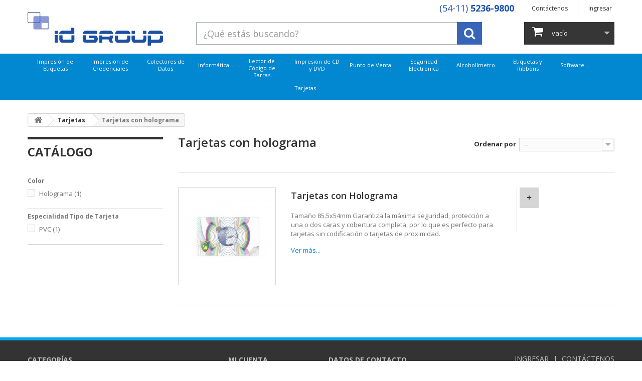

--- FILE ---
content_type: text/html; charset=utf-8
request_url: https://idgroup.com.ar/186-tarjetas-con-holograma
body_size: 16179
content:
<!DOCTYPE HTML>
<!--[if lt IE 7]> <html class="no-js lt-ie9 lt-ie8 lt-ie7" lang="es-es"><![endif]-->
<!--[if IE 7]><html class="no-js lt-ie9 lt-ie8 ie7" lang="es-es"><![endif]-->
<!--[if IE 8]><html class="no-js lt-ie9 ie8" lang="es-es"><![endif]-->
<!--[if gt IE 8]> <html class="no-js ie9" lang="es-es"><![endif]-->
<html lang="es-es">
	<head>
	    
	    <!-- Google Tag Manager -->
        <script>(function(w,d,s,l,i){w[l]=w[l]||[];w[l].push({'gtm.start':
        new Date().getTime(),event:'gtm.js'});var f=d.getElementsByTagName(s)[0],
        j=d.createElement(s),dl=l!='dataLayer'?'&l='+l:'';j.async=true;j.src=
        'https://www.googletagmanager.com/gtm.js?id='+i+dl;f.parentNode.insertBefore(j,f);
        })(window,document,'script','dataLayer','GTM-57NTJPC');</script>
        <!-- End Google Tag Manager -->
        
        <!-- Google tag (gtag.js) -->
        <script async src="https://www.googletagmanager.com/gtag/js?id=AW-973767222"></script>
        
        <script>
          window.dataLayer = window.dataLayer || [];
          function gtag(){
              dataLayer.push(arguments);
          }
          
          gtag('js', new Date());
        
          gtag('config', 'AW-973767222');
        </script>
        
        <script type="text/javascript">
          document.addEventListener("DOMContentLoaded", function() {
            console.log("DOM is ready for action");
            document.querySelector("#mipregunta > input").addEventListener("click", function(){
              console.log("Sending...");
              gtag('event', 'conversion', {'send_to': 'AW-973767222/dKDDCLqt74MYELaEqtAD'});
            })
          });
        </script>

        <script>
            var googleForm = "Usted ha enviado correctamente el formulario.";
            
            (function googleFormValidation() {
              if (document.body && document.body.innerText.includes(googleForm)) {
                console.log("send form");
                 gtag('event', 'conversion', {'send_to': 'AW-973767222/dKDDCLqt74MYELaEqtAD'});
              } else {
                setTimeout(googleFormValidation, 500);
              }
            })();
        </script>
        
        <script>
            // SOLUCION GOOGLE (YEROT)
            window.addEventListener("message", function (e) {
             try {    
               if (e.data.data.action == "Chat_Started") {      
                 console.log(" chat started");    
            
                 gtag('event', 'conversion', { 'send_to': 'AW-973767222/YANGCKKsoPYBELaEqtAD'});
                } else if (e.data.type == "WSP_POST_LEAD") {      
            
                 console.log("whatsapp chat started"); 
                 
                 gtag('event', 'conversion', { 'send_to': 'AW-973767222/wGv-COKVjPYBELaEqtAD'});
                }  
              } catch (error) {}
            });
            
            //SOLUCION Guillermo
            /*
             var g_EC = {
                email: '[name="email"], #productquery_email',
                phone_number: '[name="telefono"], #telefono',
            };
        
            var g_countrycode = "+54";
        
            window.g_setupEC = Object.create(null);
            window.g_ECObj = Object.create(null);
        
            document.addEventListener("input", g_setup_ECObj);
            function g_setup_ECObj(e) {
                var input = e.target;
                for (i in g_EC) {
                    if (input.matches(g_EC[i])) {
                        g_setupEC["g_" + i] = input.value;
                    }
                }
                g_save_toECObj();
            }
        
            function g_save_toECObj() {
                for (i in g_EC) {
                    if (g_setupEC["g_" + i]) {
                        if (i == "email" && g_validateEmail(g_setupEC["g_" + i])) {
                            window.g_ECObj[i] = g_setupEC["g_" + i];
                        }
                        if (i == "phone_number" && g_validate_pn(g_setupEC["g_" + i])) {
                            window.g_ECObj[i] = g_setupEC["g_" + i];
                            window.g_ECObj[i] = g_countrycode + g_ECObj[i].replace(/\D/g, "");
                        }
                    }
                }
            }
        
            function g_validateEmail(email) {
                return /\S+@\S+\.\S+/.test(email);
            }
        
            function g_validate_pn(pn) {
                var f_phone_number = g_countrycode + pn.replace(/\D/g, "");
                if (f_phone_number.length >= 11 && f_phone_number.length <= 15) {
                    return true;
                }
            }
        
            g_save_toECObj();
        
           document.addEventListener("click", function (e) {
                if (e.target.type === "submit") {
                    var g_validator = [];
                    document.querySelectorAll('[action*="form/send"] input,textarea').forEach(function (e) {
                        if (!e.value) {
                            g_validator.push(false);
                        }
                    });
        
                    if (g_validator.length == 0 && g_ECObj.email) {
                        console.log("Conversion: Contato");
                       gtag('event', 'conversion', {'send_to': 'AW-973767222/dKDDCLqt74MYELaEqtAD'});
                    }
                }
            });
            */
        </script>
        

        
        
        
		<meta charset="utf-8" />
		<title>Tarjetas con holograma - ID Group</title>
						<meta name="generator" content="PrestaShop" />
		<meta name="robots" content="index,follow" />
		<meta name="viewport" content="width=device-width, minimum-scale=0.25, maximum-scale=1.6, initial-scale=1.0" />
		<meta name="apple-mobile-web-app-capable" content="yes" />
		<link rel="icon" type="image/vnd.microsoft.icon" href="/img/favicon.ico?1737121980" />
		<link rel="shortcut icon" type="image/x-icon" href="/img/favicon.ico?1737121980" />
														<link rel="stylesheet" href="/themes/idgroup/css/global.css" type="text/css" media="all" />
																<link rel="stylesheet" href="/themes/idgroup/css/autoload/highdpi.css" type="text/css" media="all" />
																<link rel="stylesheet" href="/themes/idgroup/css/autoload/responsive-tables.css" type="text/css" media="all" />
																<link rel="stylesheet" href="/themes/idgroup/css/autoload/uniform.default.css" type="text/css" media="all" />
																<link rel="stylesheet" href="/themes/idgroup/css/product_list.css" type="text/css" media="all" />
																<link rel="stylesheet" href="/themes/idgroup/css/category.css" type="text/css" media="all" />
																<link rel="stylesheet" href="/themes/idgroup/css/scenes.css" type="text/css" media="all" />
																<link rel="stylesheet" href="/themes/idgroup/css/modules/blockcart/blockcart.css" type="text/css" media="all" />
																<link rel="stylesheet" href="/js/jquery/plugins/bxslider/jquery.bxslider.css" type="text/css" media="all" />
																<link rel="stylesheet" href="/themes/idgroup/css/modules/blockbestsellers/blockbestsellers.css" type="text/css" media="all" />
																<link rel="stylesheet" href="/themes/idgroup/css/modules/blockcategories/blockcategories.css" type="text/css" media="all" />
																<link rel="stylesheet" href="/themes/idgroup/css/modules/blockcurrencies/blockcurrencies.css" type="text/css" media="all" />
																<link rel="stylesheet" href="/themes/idgroup/css/modules/blocklanguages/blocklanguages.css" type="text/css" media="all" />
																<link rel="stylesheet" href="/js/jquery/ui/themes/base/jquery.ui.core.css" type="text/css" media="all" />
																<link rel="stylesheet" href="/js/jquery/ui/themes/base/jquery.ui.slider.css" type="text/css" media="all" />
																<link rel="stylesheet" href="/js/jquery/ui/themes/base/jquery.ui.theme.css" type="text/css" media="all" />
																<link rel="stylesheet" href="/themes/idgroup/css/modules/blocklayered/blocklayered.css" type="text/css" media="all" />
																<link rel="stylesheet" href="/themes/idgroup/css/modules/blockcontact/blockcontact.css" type="text/css" media="all" />
																<link rel="stylesheet" href="/themes/idgroup/css/modules/blockmyaccountfooter/blockmyaccount.css" type="text/css" media="all" />
																<link rel="stylesheet" href="/themes/idgroup/css/modules/blocknewproducts/blocknewproducts.css" type="text/css" media="all" />
																<link rel="stylesheet" href="/themes/idgroup/css/modules/blocknewsletter/blocknewsletter.css" type="text/css" media="all" />
																<link rel="stylesheet" href="/themes/idgroup/css/modules/blocksearch/blocksearch.css" type="text/css" media="all" />
																<link rel="stylesheet" href="/js/jquery/plugins/autocomplete/jquery.autocomplete.css" type="text/css" media="all" />
																<link rel="stylesheet" href="/themes/idgroup/css/modules/blockspecials/blockspecials.css" type="text/css" media="all" />
																<link rel="stylesheet" href="/themes/idgroup/css/modules/blocktags/blocktags.css" type="text/css" media="all" />
																<link rel="stylesheet" href="/themes/idgroup/css/modules/blockuserinfo/blockuserinfo.css" type="text/css" media="all" />
																<link rel="stylesheet" href="/themes/idgroup/css/modules/blockviewed/blockviewed.css" type="text/css" media="all" />
																<link rel="stylesheet" href="/themes/idgroup/css/modules/homefeatured/homefeatured.css" type="text/css" media="all" />
																<link rel="stylesheet" href="/modules/themeconfigurator/css/hooks.css" type="text/css" media="all" />
																<link rel="stylesheet" href="/themes/idgroup/css/modules/blocktopmenu/css/blocktopmenu.css" type="text/css" media="all" />
																<link rel="stylesheet" href="/themes/idgroup/css/modules/blocktopmenu/css/superfish-modified.css" type="text/css" media="all" />
																<link rel="stylesheet" href="/modules/prodtabs/views/css/prodtabs.css" type="text/css" media="all" />
																<link rel="stylesheet" href="/modules/deluxeproductquery/views/css/default.css" type="text/css" media="all" />
																<link rel="stylesheet" href="/js/jquery/ui/themes/base/jquery.ui.datepicker.css" type="text/css" media="all" />
																<link rel="stylesheet" href="/js/jquery/plugins/timepicker/jquery-ui-timepicker-addon.css" type="text/css" media="all" />
																<link rel="stylesheet" href="/modules/formmaker/views/css/formbuilder.front.css" type="text/css" media="all" />
																<link rel="stylesheet" href="/modules/formmaker/views/css/spectrum.css" type="text/css" media="all" />
																<link rel="stylesheet" href="/modules/homesliderpro/css/font-awesome.css" type="text/css" media="all" />
																<link rel="stylesheet" href="/modules/homesliderpro/css/styles.css" type="text/css" media="all" />
														<script type="text/javascript">
var CUSTOMIZE_TEXTFIELD = 1;
var FancyboxI18nClose = 'Cerrar';
var FancyboxI18nNext = 'Siguiente';
var FancyboxI18nPrev = 'Anterior';
var ajax_allowed = true;
var ajaxsearch = true;
var baseDir = 'https://idgroup.com.ar/';
var baseUri = 'https://idgroup.com.ar/';
var blocklayeredSliderName = {"price":"precio","weight":"peso"};
var blocksearch_type = 'top';
var comparator_max_item = 0;
var comparedProductsIds = [];
var contentOnly = false;
var currency = {"id":3,"name":"Dollar","iso_code":"USD","iso_code_num":"840","sign":"USD","blank":"1","conversion_rate":"1.000000","deleted":"0","format":"1","decimals":"1","active":"1","prefix":"USD ","suffix":"","id_shop_list":null,"force_id":false};
var currencyBlank = 1;
var currencyFormat = 1;
var currencyRate = 1;
var currencySign = 'USD';
var customizationIdMessage = 'Personalización n°';
var delete_txt = 'Eliminar';
var displayList = false;
var filters = [{"type_lite":"id_feature","type":"id_feature","id_key":43,"values":{"377":{"nbr":1,"name":"Holograma","url_name":"","meta_title":"","link":"https:\/\/idgroup.com.ar\/186-tarjetas-con-holograma#color-holograma","rel":""}},"name":"Color","url_name":"color","meta_title":"","filter_show_limit":"0","filter_type":"0"},{"type_lite":"id_feature","type":"id_feature","id_key":44,"values":{"364":{"nbr":1,"name":"PVC","url_name":"","meta_title":"","link":"https:\/\/idgroup.com.ar\/186-tarjetas-con-holograma#especialidad_tipo_de_tarjeta-pvc","rel":""}},"name":"Especialidad Tipo de Tarjeta","url_name":"especialidad-tipo-de-tarjeta","meta_title":"","filter_show_limit":"0","filter_type":"0"}];
var freeProductTranslation = '¡Gratis!';
var freeShippingTranslation = '¡Envío gratuito!';
var generated_date = 1768743070;
var hasDeliveryAddress = false;
var highDPI = false;
var id_lang = 1;
var img_dir = 'https://idgroup.com.ar/themes/idgroup/img/';
var instantsearch = false;
var isGuest = 0;
var isLogged = 0;
var isMobile = false;
var max_item = 'No puede comparar más de 0 productos';
var min_item = 'Debe elegir al menos un producto';
var page_name = 'category';
var param_product_url = '#';
var priceDisplayMethod = 0;
var priceDisplayPrecision = 2;
var quickView = false;
var removingLinkText = 'eliminar este producto de mi carrito';
var request = 'https://idgroup.com.ar/186-tarjetas-con-holograma';
var roundMode = 2;
var search_url = 'https://idgroup.com.ar/buscar';
var static_token = '81a0064fea0cbd80ee1cd57076f56b3f';
var toBeDetermined = 'A determinar';
var token = 'dff410aa0e72e24a52bc2ecfb497ecf0';
var usingSecureMode = true;
</script>

						<script type="text/javascript" src="/js/jquery/jquery-1.11.0.min.js"></script>
						<script type="text/javascript" src="/js/jquery/jquery-migrate-1.2.1.min.js"></script>
						<script type="text/javascript" src="/js/jquery/plugins/jquery.easing.js"></script>
						<script type="text/javascript" src="/js/tools.js"></script>
						<script type="text/javascript" src="/themes/idgroup/js/global.js"></script>
						<script type="text/javascript" src="/themes/idgroup/js/autoload/10-bootstrap.min.js"></script>
						<script type="text/javascript" src="/themes/idgroup/js/autoload/15-jquery.total-storage.min.js"></script>
						<script type="text/javascript" src="/themes/idgroup/js/autoload/15-jquery.uniform-modified.js"></script>
						<script type="text/javascript" src="/themes/idgroup/js/category.js"></script>
						<script type="text/javascript" src="/themes/idgroup/js/modules/blockcart/ajax-cart.js"></script>
						<script type="text/javascript" src="/js/jquery/plugins/jquery.scrollTo.js"></script>
						<script type="text/javascript" src="/js/jquery/plugins/jquery.serialScroll.js"></script>
						<script type="text/javascript" src="/js/jquery/plugins/bxslider/jquery.bxslider.js"></script>
						<script type="text/javascript" src="/themes/idgroup/js/tools/treeManagement.js"></script>
						<script type="text/javascript" src="/themes/idgroup/js/modules/blocklayered/blocklayered.js"></script>
						<script type="text/javascript" src="/js/jquery/ui/jquery.ui.core.min.js"></script>
						<script type="text/javascript" src="/js/jquery/ui/jquery.ui.widget.min.js"></script>
						<script type="text/javascript" src="/js/jquery/ui/jquery.ui.mouse.min.js"></script>
						<script type="text/javascript" src="/js/jquery/ui/jquery.ui.slider.min.js"></script>
						<script type="text/javascript" src="/themes/idgroup/js/modules/blocknewsletter/blocknewsletter.js"></script>
						<script type="text/javascript" src="/js/jquery/plugins/autocomplete/jquery.autocomplete.js"></script>
						<script type="text/javascript" src="/themes/idgroup/js/modules/blocksearch/blocksearch.js"></script>
						<script type="text/javascript" src="/themes/idgroup/js/modules/blocktopmenu/js/hoverIntent.js"></script>
						<script type="text/javascript" src="/themes/idgroup/js/modules/blocktopmenu/js/superfish-modified.js"></script>
						<script type="text/javascript" src="/themes/idgroup/js/modules/blocktopmenu/js/blocktopmenu.js"></script>
						<script type="text/javascript" src="/modules/prodtabs/views/js/bootstrap.min.js"></script>
						<script type="text/javascript" src="/modules/prodtabs/views/js/bootstrap-tab16.js"></script>
						<script type="text/javascript" src="/js/jquery/ui/jquery.ui.datepicker.min.js"></script>
						<script type="text/javascript" src="/js/jquery/ui/i18n/jquery.ui.datepicker-es.js"></script>
						<script type="text/javascript" src="/js/jquery/plugins/timepicker/jquery-ui-timepicker-addon.js"></script>
						<script type="text/javascript" src="/modules/formmaker/views/js/jquery.ui.widget.js"></script>
						<script type="text/javascript" src="/modules/formmaker/views/js/jquery.iframe-transport.js"></script>
						<script type="text/javascript" src="/modules/formmaker/views/js/jquery.fileupload.js"></script>
						<script type="text/javascript" src="/modules/formmaker/views/js/formfront.js"></script>
						<script type="text/javascript" src="/modules/formmaker/views/js/spectrum.js"></script>
						<script type="text/javascript" src="/modules/homesliderpro/js/slidereverywhere.js"></script>
							<script type="text/javascript">
            var formmakerPath = "https://idgroup.com.ar/forms/upload";
            var titleFileUploadFM = "Ningún archivo seleccionado";var buttonFileUploadFM = "Choose file";
            $.uniform.defaults.fileDefaultHtml = titleFileUploadFM;
            $.uniform.defaults.fileButtonHtml = buttonFileUploadFM;</script><style type="text/css" class="slidersEverywhereStyle">


	.SEslider.sliderhome {
		padding:0px 0px 0px 0px;
		width:100%;
			}

	.SEslider.sliderhome .slidetitle {
		background:rgba(0, 0, 0, 0.5);
		color:#fff;
	}

	.SEslider.sliderhome .slide_description {
		background:rgba(0, 0, 0, 0.5);
		color:#fff;
	}

	.SEslider.sliderhome .se-next, .SEslider.sliderhome .se-prev {
		background:rgba(0, 0, 0, 0.5);
		color:#fff;
	}

	.SEslider.sliderhome .se-next:hover, .SEslider.sliderhome .se-prev:hover {
		text-shadow:#fff;
	}
	
	.SEslider.sliderhome .se-pager-item {
		border-color:rgba(0, 0, 0, 0);
	}
	
	.SEslider.sliderhome .se-pager-item:hover {
		border-color:transparent;
		box-shadow:0 0 3px #fff;
	}
	
	.SEslider.sliderhome .se-pager a {
		background-color:#858585;
	}
	
	.SEslider.sliderhome .se-pager a.se-pager-link.active {
		background-color:#0288d1;
	}
	
	/** media queries **/

						 
			@media all and (max-width: 1199px) {
				.SEslider.sliderhome {
					padding:0px 0px 0px 0px;
					width:100%;
									}
			}
					 
			@media all and (max-width: 989px) {
				.SEslider.sliderhome {
					padding:0px 0px 0px 0px;
					width:100%;
									}
			}
			

	.SEslider.banner {
		padding:0px 0px 0px 0px;
		width:100%;
											margin:0 auto;clear:both;						}

	.SEslider.banner .slidetitle {
		background:rgba(0, 0, 0, 0.5);
		color:#fff;
	}

	.SEslider.banner .slide_description {
		background:rgba(0, 0, 0, 0.5);
		color:#fff;
	}

	.SEslider.banner .se-next, .SEslider.banner .se-prev {
		background:rgba(0, 0, 0, 0.5);
		color:#fff;
	}

	.SEslider.banner .se-next:hover, .SEslider.banner .se-prev:hover {
		text-shadow:#fff;
	}
	
	.SEslider.banner .se-pager-item {
		border-color:rgba(0, 0, 0, 0.5);
	}
	
	.SEslider.banner .se-pager-item:hover {
		border-color:transparent;
		box-shadow:0 0 3px #fff;
	}
	
	.SEslider.banner .se-pager a {
		background-color:#0090f0;
	}
	
	.SEslider.banner .se-pager a.se-pager-link.active {
		background-color:#ffa500;
	}
	
	/** media queries **/

						 
			@media all and (max-width: 1199px) {
				.SEslider.banner {
					padding:0px 0px 0px 0px;
					width:100%;
									}
			}
					 
			@media all and (max-width: 989px) {
				.SEslider.banner {
					padding:0px 0px 0px 0px;
					width:100%;
									}
			}
			

	.SEslider.soluciones_credenciales {
		padding:0px 0px 0px 0px;
		width:100%;
			}

	.SEslider.soluciones_credenciales .slidetitle {
		background:rgba(0, 0, 0, 0.5);
		color:#fff;
	}

	.SEslider.soluciones_credenciales .slide_description {
		background:rgba(0, 0, 0, 0.5);
		color:#fff;
	}

	.SEslider.soluciones_credenciales .se-next, .SEslider.soluciones_credenciales .se-prev {
		background:rgba(0, 0, 0, 0.5);
		color:#fff;
	}

	.SEslider.soluciones_credenciales .se-next:hover, .SEslider.soluciones_credenciales .se-prev:hover {
		text-shadow:#fff;
	}
	
	.SEslider.soluciones_credenciales .se-pager-item {
		border-color:rgba(0, 0, 0, 0.5);
	}
	
	.SEslider.soluciones_credenciales .se-pager-item:hover {
		border-color:transparent;
		box-shadow:0 0 3px #fff;
	}
	
	.SEslider.soluciones_credenciales .se-pager a {
		background-color:#0090f0;
	}
	
	.SEslider.soluciones_credenciales .se-pager a.se-pager-link.active {
		background-color:rgba(0, 0, 0, 0.5);
	}
	
	/** media queries **/

						 
			@media all and (max-width: 1199px) {
				.SEslider.soluciones_credenciales {
					padding:0px 0px 0px 0px;
					width:100%;
									}
			}
					 
			@media all and (max-width: 989px) {
				.SEslider.soluciones_credenciales {
					padding:0px 0px 0px 0px;
					width:100%;
									}
			}
			


/** rtl **/


</style>
		<link rel="stylesheet" href="//fonts.googleapis.com/css?family=Open+Sans:300,600&amp;subset=latin,latin-ext" type="text/css" media="all" />
		<!--[if IE 8]>
		<script src="https://oss.maxcdn.com/libs/html5shiv/3.7.0/html5shiv.js"></script>
		<script src="https://oss.maxcdn.com/libs/respond.js/1.3.0/respond.min.js"></script>
		<![endif]-->
		
		

	</head>
	<body id="category" class="category category-186 category-tarjetas-con-holograma show-left-column hide-right-column lang_es">
	    
        
    	<!-- Google Tag Manager (noscript) -->
        <noscript><iframe src="https://www.googletagmanager.com/ns.html?id=GTM-57NTJPC"
        height="0" width="0" style="display:none;visibility:hidden"></iframe></noscript>
        <!-- End Google Tag Manager (noscript) -->
        

	    
			
		<div id="page">
			<div class="header-container">
				<header id="header">
																										<div class="nav">
							<div class="container">
								<div class="row">

									<nav>
										
										<!-- Block user information module NAV  -->
<div class="header_user_info">
			<a class="login" href="https://idgroup.com.ar/mi-cuenta" rel="nofollow" title="Entrar a tu cuenta de cliente">
			Ingresar
		</a>
	</div>
<!-- /Block usmodule NAV -->
<!-- Block currencies module -->
	<div id="currencies-block-top">
		<form id="setCurrency" action="/186-tarjetas-con-holograma" method="post">
			<div class="current">
				<input type="hidden" name="id_currency" id="id_currency" value=""/>
				<input type="hidden" name="SubmitCurrency" value="" />
				<span class="cur-label">Moneda :</span>
									<strong>USD</strong>																</div>
			<ul id="first-currencies" class="currencies_ul toogle_content">
																									<li class="selected">
						<a href="javascript:setCurrency(3);" rel="nofollow" title="Dollar (USD)">
							Dollar (USD)
						</a>
					</li>
																									<li >
						<a href="javascript:setCurrency(1);" rel="nofollow" title="Peso Argentino (ARS)">
							Peso Argentino (ARS)
						</a>
					</li>
							</ul>
		</form>
	</div>
<!-- /Block currencies module -->
<!-- Block languages module -->
<!-- /Block languages module -->
<div id="contact-link" >
	

	<a href="http://idgroup.com.ar/forms/1/contactenos" title="Contáctenos">Contáctenos</a>

</div>



										<div class="col-sm-5 text-right tels-header" style="float:right">
											<a href="tel:+54115236-9800">(54-11) <strong>5236-9800</strong></a>
										</div>
									</nav>
								</div>
							</div>
						</div>
					
						<div class="">
							<div class="">
								
								
								
								

						
								<div class="container">
	<div class="row">

		<div id="header_logo">
			<a href="https://idgroup.com.ar/" title="ID Group">
				<img class="logo img-responsive" src="https://idgroup.com.ar/img/id-group-logo-1470398141.jpg" alt="ID Group" width="270" height="67"/>
			</a>
		</div>

								
<!-- Block search module TOP -->
<div id="search_block_top" class="col-sm-9 col-md-6 clearfix">
	<form id="searchbox" method="get" action="//idgroup.com.ar/buscar" >
		<input type="hidden" name="controller" value="search" />
		<input type="hidden" name="orderby" value="position" />
		<input type="hidden" name="orderway" value="desc" />
		<input class="search_query form-control" type="text" id="search_query_top" name="search_query" placeholder="¿Qué estás buscando?" value="" />
		<button type="submit" name="submit_search" class="btn btn-default button-search">
			<span>Buscar</span>
		</button>
	</form>
</div>
<!-- /Block search module TOP --><!-- MODULE Block cart -->
<div class="col-xs-12 col-sm-4 col-md-2 clearfix header_user_catalog">
	<div class="shopping_cart">
		<a href="https://idgroup.com.ar/pedido" title="Ver mi carrito de compra" rel="nofollow">
			
			
			
			
			
			<span class="ajax_cart_total unvisible">
							</span>
			<span class="ajax_cart_no_product">vacío</span>
					</a>
			</div>
</div>

 </div> 
</div>

<!-- /MODULE Block cart -->
	<!-- Menu -->
    <div id="block_top"></div>
	<div id="block_top_menu" class="sf-contener clearfix">
		<div class="container">
			<div class="cat-title">Menú</div>
			<ul class="sf-menu clearfix menu-content">
				<li><a href="https://idgroup.com.ar/3-impresion-de-etiquetas" title="Impresión de Etiquetas">Impresión de Etiquetas</a><ul><li><a href="https://idgroup.com.ar/22-impresora-de-etiquetas" title="Impresora de Etiquetas">Impresora de Etiquetas</a><ul><li><a href="https://idgroup.com.ar/23-escritorio" title="Escritorio">Escritorio</a></li><li><a href="https://idgroup.com.ar/24-industriales" title="Industriales">Industriales</a></li><li><a href="https://idgroup.com.ar/25-portatiles" title="Portátiles">Portátiles</a></li></ul></li><li><a href="https://idgroup.com.ar/26-por-tipo-de-impresion" title="Por tipo de impresión">Por tipo de impresión</a><ul><li><a href="https://idgroup.com.ar/27-termica-directa" title="Termica Directa">Termica Directa</a></li><li><a href="https://idgroup.com.ar/28-transferencia-termica" title="Transferencia Térmica">Transferencia Térmica</a></li></ul></li><li><a href="https://idgroup.com.ar/29-insumos" title="Insumos">Insumos</a><ul><li><a href="https://idgroup.com.ar/30-etiquetas" title="Etiquetas">Etiquetas</a></li><li><a href="https://idgroup.com.ar/31-cabezales" title="Cabezales">Cabezales</a></li><li><a href="https://idgroup.com.ar/32-ribbons" title="Ribbons">Ribbons</a></li><li><a href="https://idgroup.com.ar/33-platten" title="Platten">Platten</a></li><li><a href="https://idgroup.com.ar/296-cartuchos" title="Cartuchos">Cartuchos</a></li></ul></li><li><a href="https://idgroup.com.ar/34-software-de-impresion-de-etiquetas" title="Software de impresión de etiquetas">Software de impresión de etiquetas</a></li><li><a href="https://idgroup.com.ar/35-servicios-de-impresion" title="Servicios de impresión">Servicios de impresión</a></li><li><a href="https://idgroup.com.ar/36-impresoras-especiales" title="Impresoras Especiales">Impresoras Especiales</a><ul><li><a href="https://idgroup.com.ar/37-impresoras-rfid" title="Impresoras RFID">Impresoras RFID</a></li><li><a href="https://idgroup.com.ar/38-impresora-de-evento" title="Impresora de Evento">Impresora de Evento</a></li><li><a href="https://idgroup.com.ar/39-impresora-de-pulsera" title="Impresora de pulsera">Impresora de pulsera</a></li><li><a href="https://idgroup.com.ar/40-impresora-de-etiquetas-de-color" title="Impresora de etiquetas de color">Impresora de etiquetas de color</a></li></ul></li><li><a href="https://idgroup.com.ar/41-aplicadores" title="Aplicadores">Aplicadores</a></li><li><a href="https://idgroup.com.ar/42-accesorios" title="Accesorios">Accesorios</a><ul><li><a href="https://idgroup.com.ar/43-rebobinador-de-etiquetas" title="Rebobinador de etiquetas">Rebobinador de etiquetas</a></li><li><a href="https://idgroup.com.ar/44-soporte-externo" title="Soporte externo">Soporte externo</a></li><li><a href="https://idgroup.com.ar/45-cutter" title="Cutter">Cutter</a></li><li><a href="https://idgroup.com.ar/46-peel-off" title="Peel Off">Peel Off</a></li></ul></li></ul></li><li><a href="https://idgroup.com.ar/12-impresion-de-credenciales" title="Impresión de Credenciales">Impresión de Credenciales</a><ul><li><a href="https://idgroup.com.ar/47-impresora-de-credenciales" title="Impresora de credenciales">Impresora de credenciales</a><ul><li><a href="https://idgroup.com.ar/48-impresora-simple-cara" title="Impresora Simple Cara">Impresora Simple Cara</a></li><li><a href="https://idgroup.com.ar/49-impresora-doble-cara" title="Impresora Doble Cara">Impresora Doble Cara</a></li><li><a href="https://idgroup.com.ar/50-impresora-con-laminado" title="Impresora con Laminado">Impresora con Laminado</a></li><li><a href="https://idgroup.com.ar/51-impresora-con-doble-laminador" title="Impresora con Doble Laminador">Impresora con Doble Laminador</a></li><li><a href="https://idgroup.com.ar/52-impresora-de-sublimacion" title="Impresora de Sublimación">Impresora de Sublimación</a></li><li><a href="https://idgroup.com.ar/53-impresora-de-retransferencia" title="Impresora de Retransferencia">Impresora de Retransferencia</a></li><li><a href="https://idgroup.com.ar/277-impresora-kiosk" title="Impresora Kiosk">Impresora Kiosk</a></li></ul></li><li><a href="https://idgroup.com.ar/54-software" title="Software">Software</a><ul><li><a href="https://idgroup.com.ar/237-software-de-tarjetas" title="Software de Tarjetas">Software de Tarjetas</a></li></ul></li><li><a href="https://idgroup.com.ar/67-accesorios" title="Accesorios">Accesorios</a><ul><li><a href="https://idgroup.com.ar/68-porta-credenciales" title="Porta Credenciales">Porta Credenciales</a></li><li><a href="https://idgroup.com.ar/70-clips" title="Clips">Clips</a></li><li><a href="https://idgroup.com.ar/72-cocodrilos" title="Cocodrilos">Cocodrilos</a></li><li><a href="https://idgroup.com.ar/73-lanyards" title="Lanyards ">Lanyards </a></li></ul></li><li><a href="https://idgroup.com.ar/75-embozadora" title="Embozadora">Embozadora</a><ul><li><a href="https://idgroup.com.ar/76-centralizado" title="Centralizado">Centralizado</a></li><li><a href="https://idgroup.com.ar/77-emision-instantanea" title="Emisión Instantánea">Emisión Instantánea</a></li></ul></li><li><a href="https://idgroup.com.ar/78-control-de-acceso" title="Control de Acceso">Control de Acceso</a><ul><li><a href="https://idgroup.com.ar/79-tarjetas-de-control-de-acceso" title="Tarjetas de Control de Acceso">Tarjetas de Control de Acceso</a></li><li><a href="https://idgroup.com.ar/80-lector-de-control-de-acceso" title="Lector de Control de Acceso">Lector de Control de Acceso</a></li><li><a href="https://idgroup.com.ar/81-lector-de-banda-magnetica" title="Lector de Banda Magnética">Lector de Banda Magnética</a></li><li><a href="https://idgroup.com.ar/82-sistema-de-control-de-acceso" title="Sistema de Control de Acceso">Sistema de Control de Acceso</a></li></ul></li><li><a href="https://idgroup.com.ar/84-ribbons" title="Ribbons">Ribbons</a><ul><li><a href="https://idgroup.com.ar/85-ribbons-zebra" title="Ribbons Zebra">Ribbons Zebra</a></li><li><a href="https://idgroup.com.ar/86-ribbons-datacard" title="Ribbons Datacard">Ribbons Datacard</a></li><li><a href="https://idgroup.com.ar/87-ribbons-fargo" title="Ribbons Fargo">Ribbons Fargo</a></li><li><a href="https://idgroup.com.ar/88-ribbons-evolis" title="Ribbons Evolis">Ribbons Evolis</a></li><li><a href="https://idgroup.com.ar/89-ribbons-magtek" title="Ribbons Magtek">Ribbons Magtek</a></li><li><a href="https://idgroup.com.ar/90-ribbons-magicard" title="Ribbons Magicard">Ribbons Magicard</a></li></ul></li><li><a href="https://idgroup.com.ar/91-insumos" title="Insumos">Insumos</a><ul><li><a href="https://idgroup.com.ar/92-kit-de-limpieza" title="Kit de limpieza">Kit de limpieza</a></li><li><a href="https://idgroup.com.ar/93-hologramas" title="Hologramas">Hologramas</a></li><li><a href="https://idgroup.com.ar/94-laminados" title="Laminados">Laminados</a></li></ul></li><li><a href="https://idgroup.com.ar/95-tarjetas" title="Tarjetas">Tarjetas</a><ul><li><a href="https://idgroup.com.ar/97-tarjetas-con-banda-magnetica" title="Tarjetas con banda magnética">Tarjetas con banda magnética</a></li><li><a href="https://idgroup.com.ar/96-tarjetas-de-proximidad" title="Tarjetas de proximidad">Tarjetas de proximidad</a></li><li><a href="https://idgroup.com.ar/99-tarjetas-autoadhesivas" title="Tarjetas autoadhesivas">Tarjetas autoadhesivas</a></li><li><a href="https://idgroup.com.ar/100-tarjetas-con-holograma" title="Tarjetas con holograma">Tarjetas con holograma</a></li><li><a href="https://idgroup.com.ar/101-tarjetas-con-uv" title="Tarjetas con UV">Tarjetas con UV</a></li><li><a href="https://idgroup.com.ar/102-tarjetas-pre-impresas" title="Tarjetas Pre Impresas">Tarjetas Pre Impresas</a></li><li><a href="https://idgroup.com.ar/104-tarjetas-de-seguridad" title="Tarjetas de seguridad">Tarjetas de seguridad</a></li></ul></li><li><a href="https://idgroup.com.ar/282-soluciones" title="Soluciones">Soluciones</a><ul><li><a href="https://idgroup.com.ar/283-bancarias" title="Bancarias">Bancarias</a></li><li><a href="https://idgroup.com.ar/284-hoteleragastronomica" title="Hotelera/Gastronómica">Hotelera/Gastronómica</a></li></ul></li></ul></li><li><a href="https://idgroup.com.ar/15-colectores-de-datos" title="Colectores de Datos">Colectores de Datos</a><ul><li><a href="https://idgroup.com.ar/218-sistema-operativo" title="Sistema Operativo">Sistema Operativo</a><ul><li><a href="https://idgroup.com.ar/219-android" title="Android">Android</a></li><li><a href="https://idgroup.com.ar/220-windows" title="Windows">Windows</a></li><li><a href="https://idgroup.com.ar/294-dos" title="DOS">DOS</a></li></ul></li><li><a href="https://idgroup.com.ar/214-lector" title="Lector ">Lector </a><ul><li><a href="https://idgroup.com.ar/215-1d" title="1D">1D</a></li><li><a href="https://idgroup.com.ar/216-2d" title="2D">2D</a></li><li><a href="https://idgroup.com.ar/217-2d-long-range" title="2D Long Range">2D Long Range</a></li></ul></li><li><a href="https://idgroup.com.ar/221-verticalmercado" title="Vertical/Mercado">Vertical/Mercado</a><ul><li><a href="https://idgroup.com.ar/222-salud" title="Salud">Salud</a></li><li><a href="https://idgroup.com.ar/223-manufactura" title="Manufactura">Manufactura</a></li><li><a href="https://idgroup.com.ar/224-transporte-y-logistica" title="Transporte y Logística">Transporte y Logística</a></li><li><a href="https://idgroup.com.ar/225-comercio-minorista" title="Comercio Minorista">Comercio Minorista</a></li><li><a href="https://idgroup.com.ar/226-movilidad-en-campo" title="Movilidad en Campo">Movilidad en Campo</a></li></ul></li><li><a href="https://idgroup.com.ar/203-accesorios" title="Accesorios">Accesorios</a></li><li><a href="https://idgroup.com.ar/207-software" title="Software">Software</a></li></ul></li><li><a href="https://idgroup.com.ar/194-informatica" title="Informática">Informática</a><ul><li><a href="https://idgroup.com.ar/297-celulares" title="Celulares">Celulares</a></li><li><a href="https://idgroup.com.ar/195-celulares-robustos" title="Celulares Robustos">Celulares Robustos</a></li><li><a href="https://idgroup.com.ar/196-tablets" title="Tablets ">Tablets </a><ul><li><a href="https://idgroup.com.ar/228-tablets-robustas" title="Tablets Robustas">Tablets Robustas</a></li></ul></li><li><a href="https://idgroup.com.ar/290-computadoras-portatiles" title="Computadoras portátiles">Computadoras portátiles</a></li><li><a href="https://idgroup.com.ar/293-montaje-en-vehiculo" title="Montaje en vehículo">Montaje en vehículo</a></li><li><a href="https://idgroup.com.ar/288-accesorios" title="Accesorios">Accesorios</a></li></ul></li><li><a href="https://idgroup.com.ar/14-lector-de-codigo-de-barras" title="Lector de Código de Barras">Lector de Código de Barras</a><ul><li><a href="https://idgroup.com.ar/124-lector-de-codigo-de-barra" title="Lector de código de barra">Lector de código de barra</a><ul><li><a href="https://idgroup.com.ar/125-lectores-de-codigo-de-barra-1d" title="Lectores de Código de Barra 1D">Lectores de Código de Barra 1D</a></li><li><a href="https://idgroup.com.ar/126-lectores-de-codigo-de-barra-2d" title="Lectores de Código de Barra 2D">Lectores de Código de Barra 2D</a></li><li><a href="https://idgroup.com.ar/127-lectores-inalambricos" title="Lectores inalámbricos">Lectores inalámbricos</a></li><li><a href="https://idgroup.com.ar/133-omnidireccionales" title="Omnidireccionales">Omnidireccionales</a></li><li><a href="https://idgroup.com.ar/129-lectores-bluetooth" title="Lectores Bluetooth">Lectores Bluetooth</a></li><li><a href="https://idgroup.com.ar/289-lectores-ring-scanner" title="Lectores Ring Scanner">Lectores Ring Scanner</a></li><li><a href="https://idgroup.com.ar/291-lectores-industriales" title="Lectores Industriales">Lectores Industriales</a></li></ul></li><li><a href="https://idgroup.com.ar/134-lectores-por-aplicacion" title="Lectores por Aplicación">Lectores por Aplicación</a><ul><li><a href="https://idgroup.com.ar/135-inventario" title="Inventario">Inventario</a></li><li><a href="https://idgroup.com.ar/136-pos" title="POS">POS</a></li><li><a href="https://idgroup.com.ar/137-industriales" title="Industriales">Industriales</a></li><li><a href="https://idgroup.com.ar/138-salud" title="Salud">Salud</a></li></ul></li><li><a href="https://idgroup.com.ar/139-verificador-de-precios" title="Verificador de precios">Verificador de precios</a></li><li><a href="https://idgroup.com.ar/140-accesorios" title="Accesorios">Accesorios</a><ul><li><a href="https://idgroup.com.ar/141-baterias" title="Baterias">Baterias</a></li><li><a href="https://idgroup.com.ar/142-cables" title="Cables">Cables</a></li><li><a href="https://idgroup.com.ar/143-stand" title="Stand">Stand</a></li></ul></li><li><a href="https://idgroup.com.ar/144-software" title="Software">Software</a><ul><li><a href="https://idgroup.com.ar/145-software-de-inventario" title="Software de Inventario">Software de Inventario</a></li><li><a href="https://idgroup.com.ar/146-software-de-activo-fijo" title="Software de Activo - Fijo">Software de Activo - Fijo</a></li></ul></li></ul></li><li><a href="https://idgroup.com.ar/16-impresion-de-cd-y-dvd" title="Impresión de CD y DVD">Impresión de CD y DVD</a><ul><li><a href="https://idgroup.com.ar/147-impresoras-de-cd-s-y-dvd-s" title="Impresoras de CD's y DVD's">Impresoras de CD's y DVD's</a><ul><li><a href="https://idgroup.com.ar/238-escritorio" title="Escritorio">Escritorio</a></li><li><a href="https://idgroup.com.ar/239-industrial" title="Industrial">Industrial</a></li></ul></li><li><a href="https://idgroup.com.ar/148-insumos" title="Insumos">Insumos</a><ul><li><a href="https://idgroup.com.ar/240-full-color" title="Full Color">Full Color</a></li><li><a href="https://idgroup.com.ar/241-monocromo" title="Monocromo">Monocromo</a></li></ul></li></ul></li><li><a href="https://idgroup.com.ar/13-punto-de-venta" title="Punto de Venta">Punto de Venta</a><ul><li><a href="https://idgroup.com.ar/114-lectores" title="Lectores">Lectores</a><ul><li><a href="https://idgroup.com.ar/234-lectores-de-codigos-de-barras" title="Lectores de Códigos de Barras">Lectores de Códigos de Barras</a><ul><li><a href="https://idgroup.com.ar/235-1d" title="1D">1D</a></li><li><a href="https://idgroup.com.ar/236-2d" title="2D">2D</a></li></ul></li><li><a href="https://idgroup.com.ar/117-banda-magnetica" title="Banda Magnética">Banda Magnética</a></li><li><a href="https://idgroup.com.ar/118-huellas" title="Huellas">Huellas</a></li><li><a href="https://idgroup.com.ar/119-proximidad" title="Proximidad">Proximidad</a></li><li><a href="https://idgroup.com.ar/227-cheques" title="Cheques">Cheques</a></li></ul></li><li><a href="https://idgroup.com.ar/105-impresora-de-tickets" title="Impresora de Tickets">Impresora de Tickets</a><ul><li><a href="https://idgroup.com.ar/106-termica" title="Térmica">Térmica</a></li><li><a href="https://idgroup.com.ar/107-kiosco" title="Kiosco">Kiosco</a></li><li><a href="https://idgroup.com.ar/108-portatiles" title="Portátiles">Portátiles</a></li><li><a href="https://idgroup.com.ar/109-comandera" title="Comandera">Comandera</a></li><li><a href="https://idgroup.com.ar/110-matriz-de-punto" title="Matriz de punto">Matriz de punto</a></li><li><a href="https://idgroup.com.ar/111-de-eventos" title="de Eventos">de Eventos</a></li></ul></li><li><a href="https://idgroup.com.ar/112-cajon-de-dinero" title="Cajón de Dinero">Cajón de Dinero</a></li><li><a href="https://idgroup.com.ar/113-pad-de-firmas" title="PAD de Firmas">PAD de Firmas</a></li><li><a href="https://idgroup.com.ar/120-all-in-one" title="All in One">All in One</a></li><li><a href="https://idgroup.com.ar/121-insumos" title="Insumos">Insumos</a><ul><li><a href="https://idgroup.com.ar/122-cintas" title="Cintas">Cintas</a></li><li><a href="https://idgroup.com.ar/123-papel-termico" title="Papel Térmico">Papel Térmico</a></li></ul></li><li><a href="https://idgroup.com.ar/213-accesorios" title="Accesorios">Accesorios</a></li><li><a href="https://idgroup.com.ar/279-software" title="Software ">Software </a></li><li><a href="https://idgroup.com.ar/285-soluciones" title="Soluciones ">Soluciones </a><ul><li><a href="https://idgroup.com.ar/286-bancarias" title="Bancarias">Bancarias</a></li><li><a href="https://idgroup.com.ar/287-hotelerasgastronomicas" title="Hoteleras/Gastronómicas">Hoteleras/Gastronómicas</a></li></ul></li></ul></li><li><a href="https://idgroup.com.ar/17-seguridad-electronica" title="Seguridad Electrónica">Seguridad Electrónica</a><ul><li><a href="https://idgroup.com.ar/149-control-de-acceso" title="Control de acceso">Control de acceso</a></li><li><a href="https://idgroup.com.ar/211-control-de-asistencia" title="Control de asistencia">Control de asistencia</a></li><li><a href="https://idgroup.com.ar/151-lector-de-huellas-biometrico" title="Lector de huellas - Biométrico">Lector de huellas - Biométrico</a></li><li><a href="https://idgroup.com.ar/153-camaras-de-seguridad" title="Cámaras de Seguridad">Cámaras de Seguridad</a></li><li><a href="https://idgroup.com.ar/281-accesorios" title="Accesorios">Accesorios</a></li></ul></li><li><a href="https://idgroup.com.ar/21-alcoholimetro" title="Alcoholímetro">Alcoholímetro</a><ul><li><a href="https://idgroup.com.ar/191-alcoholimetro" title="Alcoholimetro">Alcoholimetro</a></li><li><a href="https://idgroup.com.ar/192-gafas" title="Gafas">Gafas</a></li><li><a href="https://idgroup.com.ar/193-impresoras-portatiles" title="Impresoras Portátiles">Impresoras Portátiles</a></li></ul></li><li><a href="https://idgroup.com.ar/18-etiquetas-y-ribbons" title="Etiquetas y Ribbons">Etiquetas y Ribbons</a><ul><li><a href="https://idgroup.com.ar/154-etiquetas" title="Etiquetas">Etiquetas</a><ul><li><a href="https://idgroup.com.ar/229-etiquetas-de-ilustracion" title="Etiquetas de Ilustración">Etiquetas de Ilustración</a></li><li><a href="https://idgroup.com.ar/156-etiquetas-opp" title="Etiquetas OPP">Etiquetas OPP</a></li><li><a href="https://idgroup.com.ar/155-etiquetas-termicas" title="Etiquetas Térmicas">Etiquetas Térmicas</a></li><li><a href="https://idgroup.com.ar/157-etiquetas-fondeadas" title="Etiquetas Fondeadas">Etiquetas Fondeadas</a></li></ul></li><li><a href="https://idgroup.com.ar/159-etiquetas-especiales" title="Etiquetas Especiales">Etiquetas Especiales</a><ul><li><a href="https://idgroup.com.ar/160-etiquetas-de-seguridad" title="Etiquetas de Seguridad">Etiquetas de Seguridad</a></li><li><a href="https://idgroup.com.ar/161-poliamida" title="Poliamida">Poliamida</a></li><li><a href="https://idgroup.com.ar/230-saten" title="Satén">Satén</a></li></ul></li><li><a href="https://idgroup.com.ar/162-etiquetas-pre-impresas" title="Etiquetas Pre Impresas">Etiquetas Pre Impresas</a></li><li><a href="https://idgroup.com.ar/163-pulseras-de-identificacion" title="Pulseras de Identificación">Pulseras de Identificación</a><ul><li><a href="https://idgroup.com.ar/231-bebes" title="Bebés">Bebés</a></li><li><a href="https://idgroup.com.ar/232-ninos" title="Niños">Niños</a></li><li><a href="https://idgroup.com.ar/233-adultos" title="Adultos">Adultos</a></li><li><a href="https://idgroup.com.ar/295-uso-medico" title="Uso Médico">Uso Médico</a></li></ul></li><li><a href="https://idgroup.com.ar/164-ribbons" title="Ribbons">Ribbons</a><ul><li><a href="https://idgroup.com.ar/249-tipo-de-ribbons" title="Tipo de Ribbons">Tipo de Ribbons</a><ul><li><a href="https://idgroup.com.ar/250-cera" title="Cera">Cera</a></li><li><a href="https://idgroup.com.ar/251-resina" title="Resina">Resina</a></li><li><a href="https://idgroup.com.ar/252-mezcla-cera-y-resina" title="Mezcla - Cera y Resina">Mezcla - Cera y Resina</a></li><li><a href="https://idgroup.com.ar/263-near-edge" title="Near Edge">Near Edge</a></li></ul></li></ul></li><li><a href="https://idgroup.com.ar/269-ribbons-mercado" title="Ribbons - Mercado">Ribbons - Mercado</a><ul><li><a href="https://idgroup.com.ar/270-alimenticio" title="Alimenticio">Alimenticio</a></li><li><a href="https://idgroup.com.ar/271-frigorificos" title="Frigoríficos">Frigoríficos</a></li><li><a href="https://idgroup.com.ar/272-logistica" title="Logística">Logística</a></li><li><a href="https://idgroup.com.ar/273-salud" title="Salud">Salud</a></li><li><a href="https://idgroup.com.ar/274-aplicadores-de-etiquetas" title="Aplicadores de Etiquetas">Aplicadores de Etiquetas</a></li><li><a href="https://idgroup.com.ar/278-textil" title="Textil">Textil</a></li></ul></li></ul></li><li><a href="https://idgroup.com.ar/19-software" title="Software">Software</a><ul><li><a href="https://idgroup.com.ar/166-etiquetas" title="Etiquetas">Etiquetas</a></li><li><a href="https://idgroup.com.ar/170-credenciales" title="Credenciales">Credenciales</a></li><li><a href="https://idgroup.com.ar/167-movilidad" title="Movilidad ">Movilidad </a></li><li><a href="https://idgroup.com.ar/168-emision-instantanea" title="Emisión Instantánea">Emisión Instantánea</a></li><li><a href="https://idgroup.com.ar/280-punto-de-venta" title="Punto de Venta">Punto de Venta</a></li></ul></li><li><a href="https://idgroup.com.ar/20-tarjetas" title="Tarjetas">Tarjetas</a><ul><li><a href="https://idgroup.com.ar/181-tarjetas-de-proximidad" title="Tarjetas de proximidad">Tarjetas de proximidad</a><ul><li><a href="https://idgroup.com.ar/242-inteligente" title="Inteligente">Inteligente</a><ul><li><a href="https://idgroup.com.ar/243-de-contacto" title="De Contacto">De Contacto</a></li><li><a href="https://idgroup.com.ar/244-sin-contacto-contact-less" title="Sin Contacto - Contact Less">Sin Contacto - Contact Less</a></li></ul></li></ul></li><li><a href="https://idgroup.com.ar/183-tarjetas-de-pvc-blancas" title="Tarjetas de PVC Blancas">Tarjetas de PVC Blancas</a></li><li><a href="https://idgroup.com.ar/185-tarjetas-autoadhesivas" title="Tarjetas autoadhesivas">Tarjetas autoadhesivas</a></li><li class="sfHoverForce"><a href="https://idgroup.com.ar/186-tarjetas-con-holograma" title="Tarjetas con holograma">Tarjetas con holograma</a></li><li><a href="https://idgroup.com.ar/188-tarjetas-pre-impresas" title="Tarjetas Pre Impresas">Tarjetas Pre Impresas</a></li><li><a href="https://idgroup.com.ar/189-emv" title="EMV">EMV</a></li><li><a href="https://idgroup.com.ar/182-tarjetas-con-banda-magnetica" title="Tarjetas con banda magnética">Tarjetas con banda magnética</a></li><li><a href="https://idgroup.com.ar/190-tarjetas-de-seguridad" title="Tarjetas de seguridad">Tarjetas de seguridad</a></li><li><a href="https://idgroup.com.ar/187-tarjetas-con-uv" title="Tarjetas con UV">Tarjetas con UV</a></li><li><a href="https://idgroup.com.ar/245-tarjetas-de-color" title="Tarjetas de Color">Tarjetas de Color</a><ul><li><a href="https://idgroup.com.ar/246-plateado" title="Plateado">Plateado</a></li><li><a href="https://idgroup.com.ar/247-dorado" title="Dorado">Dorado</a></li><li><a href="https://idgroup.com.ar/248-varios" title="Varios">Varios</a></li></ul></li><li><a href="https://idgroup.com.ar/264-tarjetas-hid" title="Tarjetas HID">Tarjetas HID</a><ul><li><a href="https://idgroup.com.ar/265-tarjetas-iclass" title="Tarjetas IClass">Tarjetas IClass</a></li><li><a href="https://idgroup.com.ar/266-hid-proximidad" title="HID Proximidad">HID Proximidad</a></li><li><a href="https://idgroup.com.ar/268-indala-proximidad" title="Indala Proximidad">Indala Proximidad</a></li><li><a href="https://idgroup.com.ar/276-hid-corp-1000-prox-cards" title="HID Corp 1000 Prox Cards">HID Corp 1000 Prox Cards</a></li></ul></li></ul></li>
							</ul>
		</div>
	</div>
	<!--/ Menu -->
								
							</div>
						</div>

				</header>
			</div>
			<div class="columns-container">
				<div id="columns" class="container">
											
<!-- Breadcrumb -->
<div class="breadcrumb clearfix">
	<a class="home" href="https://idgroup.com.ar/" title="Volver a Inicio"><i class="icon-home"></i></a>
			<span class="navigation-pipe">&gt;</span>
					<span class="navigation_page"><span itemscope itemtype="http://data-vocabulary.org/Breadcrumb"><a itemprop="url" href="https://idgroup.com.ar/20-tarjetas" title="Tarjetas" ><span itemprop="title">Tarjetas</span></a></span><span class="navigation-pipe">></span>Tarjetas con holograma</span>
			</div>
<!-- /Breadcrumb -->

										<div id="slider_row" class="row">
																	</div>
					<div class="row">
												<div id="left_column" class="column col-xs-12 col-sm-3">
<div id="layered_block_left" class="block">
	<p class="title_block">Catálogo</p>
	<div class="block_content">
		<form action="#" id="layered_form">
			<div>
																										<div class="layered_filter">
						                        <div class="layered_subtitle_heading">
                            <span class="layered_subtitle">Color</span>
                            <!--<span class="layered_close">
                            	<a href="#" data-rel="ul_layered_id_feature_43"></a>
                            </span>-->
						</div>
						<ul id="ul_layered_id_feature_43" class="col-lg-12 layered_filter_ul">
																																												<li class="nomargin hiddable col-lg-12">
																							<input type="checkbox" class="checkbox" name="layered_id_feature_377" id="layered_id_feature_377" value="377_43" /> 
																						<label for="layered_id_feature_377">
																								<a href="https://idgroup.com.ar/186-tarjetas-con-holograma#color-holograma">Holograma<span> (1)</span></a>
																							</label>
										</li>
																																															</ul>
					</div>
																											<div class="layered_filter">
						                        <div class="layered_subtitle_heading">
                            <span class="layered_subtitle">Especialidad Tipo de Tarjeta</span>
                            <!--<span class="layered_close">
                            	<a href="#" data-rel="ul_layered_id_feature_44"></a>
                            </span>-->
						</div>
						<ul id="ul_layered_id_feature_44" class="col-lg-12 layered_filter_ul">
																																												<li class="nomargin hiddable col-lg-12">
																							<input type="checkbox" class="checkbox" name="layered_id_feature_364" id="layered_id_feature_364" value="364_44" /> 
																						<label for="layered_id_feature_364">
																								<a href="https://idgroup.com.ar/186-tarjetas-con-holograma#especialidad_tipo_de_tarjeta-pvc">PVC<span> (1)</span></a>
																							</label>
										</li>
																																															</ul>
					</div>
												</div>
			<input type="hidden" name="id_category_layered" value="186" />
																			</form>
	</div>
	<div id="layered_ajax_loader" style="display: none;">
		<p>
			<img src="https://idgroup.com.ar/img/loader.gif" alt="" />
			<br />Cargando...
		</p>
	</div>
</div>
</div>
																		<div id="center_column" class="center_column col-xs-12 col-sm-9">
	


	<!-- added by SlidersEverywhere module -->

<!-- END added by SlidersEverywhere module -->
    			<h1 class="page-heading product-listing"><span class="cat-name">Tarjetas con holograma&nbsp;</span><span class="heading-counter">Hay 1 producto.</span>
</h1>
							<div class="content_sortPagiBar clearfix">
            	<div class="sortPagiBar clearfix">
            		

<form id="productsSortForm" action="https://idgroup.com.ar/186-tarjetas-con-holograma" class="productsSortForm">
	<div class="select selector1">
		<label for="selectProductSort">Ordenar por</label>
		<select id="selectProductSort" class="selectProductSort form-control">
			<option value="date_add:desc" selected="selected">--</option>
						<option value="name:asc">Nombre: de A a Z</option>
			<option value="name:desc">Nombre: de Z a A</option>
						<option value="reference:asc">Referencia: m&aacute;s bajo primero</option>
			<option value="reference:desc">Referencia: m&aacute;s alto primero</option>
		</select>
	</div>
</form>
<!-- /Sort products -->
			
	
                								<!-- nbr product/page -->
		<!-- /nbr product/page -->

				</div>
                <div class="top-pagination-content clearfix">
                	
					
	
												<!-- Pagination -->
	<div id="pagination" class="pagination clearfix">
	    			</div>
    <div class="product-count">
    	        	                        	                        	Mostrando 1 - 1 de 1 item
       	    </div>
	<!-- /Pagination -->

                </div>
			</div>
				
									
		
	
	<!-- Products list -->
	<ul class="product_list list row">
			
		
		
								<li class="ajax_block_product col-xs-12 col-sm-6 col-md-4 first-in-line last-line first-item-of-tablet-line first-item-of-mobile-line last-mobile-line">
			<div class="product-container" itemscope itemtype="https://schema.org/Product">
				<div class="left-block">
					<div class="product-image-container">
						<a class="product_img_link" href="https://idgroup.com.ar/inicio/723-tarjetas-con-holograma.html" title="Tarjetas con Holograma" itemprop="url">
							<img class="replace-2x img-responsive" src="https://idgroup.com.ar/2639-home_default/tarjetas-con-holograma.jpg" alt="Tarjetas con Holograma" title="Tarjetas con Holograma"  width="250" height="250" itemprop="image" />
						</a>
																													</div>
										
				</div>
				<div class="right-block">
					<h5 itemprop="name">
												<a class="product-name" href="https://idgroup.com.ar/inicio/723-tarjetas-con-holograma.html" title="Tarjetas con Holograma" itemprop="url" >
							Tarjetas con Holograma
						</a>
					</h5>
															<p class="product-desc" itemprop="description">
						Tamaño 85.5x54mm
Garantiza la máxima seguridad, protección a una o dos caras y cobertura completa, por lo que es perfecto para tarjetas sin codificación o tarjetas de proximidad.
					</p>
					<div class="linkvermaswrap">
						<a href="https://idgroup.com.ar/inicio/723-tarjetas-con-holograma.html" class="linkvermas">Ver más...</a>
					</div>
										<div class="button-container">
												<a class="button lnk_view btn btn-default" href="https://idgroup.com.ar/inicio/723-tarjetas-con-holograma.html" title="Ver">
							<span>+</span>
						</a>
					</div>
											<div class="color-list-container"></div>
										<div class="product-flags">
																	</div>
									</div>
									<div class="functional-buttons clearfix">
						
											</div>
							</div><!-- .product-container> -->
		</li>
		</ul>





			<div class="content_sortPagiBar">
				<div class="bottom-pagination-content clearfix">
					
                    
	
												<!-- Pagination -->
	<div id="pagination_bottom" class="pagination clearfix">
	    			</div>
    <div class="product-count">
    	        	                        	                        	Mostrando 1 - 1 de 1 item
       	    </div>
	<!-- /Pagination -->

				</div>
			</div>
								</div><!-- #center_column -->
										</div><!-- .row -->
				</div><!-- #columns -->
			</div><!-- .columns-container -->
							<!-- Footer -->
				<div class="footer-container">
					<footer id="footer"  class="container">
						<div class="row">
<!-- Block categories module -->
<section class="blockcategories_footer footer-block col-xs-12 col-sm-4">
	<h4>Categorías</h4>
	<div class="category_footer toggle-footer">
		<div class="list">
			<ul class="tree dhtml row">
												
<li >
	<a 
	href="https://idgroup.com.ar/3-impresion-de-etiquetas" title="Impresión de etiquetas">
		Impresión de Etiquetas
	</a>
			<ul>
												
<li >
	<a 
	href="https://idgroup.com.ar/22-impresora-de-etiquetas" title="">
		Impresora de Etiquetas
	</a>
			<ul>
												
<li >
	<a 
	href="https://idgroup.com.ar/23-escritorio" title="">
		Escritorio
	</a>
	</li>

																
<li >
	<a 
	href="https://idgroup.com.ar/24-industriales" title="">
		Industriales
	</a>
	</li>

																
<li class="last">
	<a 
	href="https://idgroup.com.ar/25-portatiles" title="">
		Portátiles
	</a>
	</li>

									</ul>
	</li>

																
<li >
	<a 
	href="https://idgroup.com.ar/26-por-tipo-de-impresion" title="">
		Por tipo de impresión
	</a>
			<ul>
												
<li >
	<a 
	href="https://idgroup.com.ar/27-termica-directa" title="">
		Termica Directa
	</a>
	</li>

																
<li class="last">
	<a 
	href="https://idgroup.com.ar/28-transferencia-termica" title="">
		Transferencia Térmica
	</a>
	</li>

									</ul>
	</li>

																
<li >
	<a 
	href="https://idgroup.com.ar/29-insumos" title="">
		Insumos
	</a>
			<ul>
												
<li >
	<a 
	href="https://idgroup.com.ar/30-etiquetas" title="">
		Etiquetas
	</a>
	</li>

																
<li >
	<a 
	href="https://idgroup.com.ar/31-cabezales" title="">
		Cabezales
	</a>
	</li>

																
<li >
	<a 
	href="https://idgroup.com.ar/32-ribbons" title="">
		Ribbons
	</a>
	</li>

																
<li >
	<a 
	href="https://idgroup.com.ar/33-platten" title="">
		Platten
	</a>
	</li>

																
<li class="last">
	<a 
	href="https://idgroup.com.ar/296-cartuchos" title="">
		Cartuchos
	</a>
	</li>

									</ul>
	</li>

																
<li >
	<a 
	href="https://idgroup.com.ar/34-software-de-impresion-de-etiquetas" title="">
		Software de impresión de etiquetas
	</a>
	</li>

																
<li >
	<a 
	href="https://idgroup.com.ar/35-servicios-de-impresion" title="">
		Servicios de impresión
	</a>
	</li>

																
<li >
	<a 
	href="https://idgroup.com.ar/36-impresoras-especiales" title="">
		Impresoras Especiales
	</a>
			<ul>
												
<li >
	<a 
	href="https://idgroup.com.ar/37-impresoras-rfid" title="">
		Impresoras RFID
	</a>
	</li>

																
<li >
	<a 
	href="https://idgroup.com.ar/38-impresora-de-evento" title="">
		Impresora de Evento
	</a>
	</li>

																
<li >
	<a 
	href="https://idgroup.com.ar/39-impresora-de-pulsera" title="">
		Impresora de pulsera
	</a>
	</li>

																
<li class="last">
	<a 
	href="https://idgroup.com.ar/40-impresora-de-etiquetas-de-color" title="">
		Impresora de etiquetas de color
	</a>
	</li>

									</ul>
	</li>

																
<li >
	<a 
	href="https://idgroup.com.ar/41-aplicadores" title="">
		Aplicadores
	</a>
	</li>

																
<li class="last">
	<a 
	href="https://idgroup.com.ar/42-accesorios" title="">
		Accesorios
	</a>
			<ul>
												
<li >
	<a 
	href="https://idgroup.com.ar/43-rebobinador-de-etiquetas" title="">
		Rebobinador de etiquetas
	</a>
	</li>

																
<li >
	<a 
	href="https://idgroup.com.ar/44-soporte-externo" title="">
		Soporte externo
	</a>
	</li>

																
<li >
	<a 
	href="https://idgroup.com.ar/45-cutter" title="">
		Cutter
	</a>
	</li>

																
<li class="last">
	<a 
	href="https://idgroup.com.ar/46-peel-off" title="">
		Peel Off
	</a>
	</li>

									</ul>
	</li>

									</ul>
	</li>

							
																
<li >
	<a 
	href="https://idgroup.com.ar/12-impresion-de-credenciales" title="">
		Impresión de Credenciales
	</a>
			<ul>
												
<li >
	<a 
	href="https://idgroup.com.ar/47-impresora-de-credenciales" title="">
		Impresora de credenciales
	</a>
			<ul>
												
<li >
	<a 
	href="https://idgroup.com.ar/48-impresora-simple-cara" title="">
		Impresora Simple Cara
	</a>
	</li>

																
<li >
	<a 
	href="https://idgroup.com.ar/49-impresora-doble-cara" title="">
		Impresora Doble Cara
	</a>
	</li>

																
<li >
	<a 
	href="https://idgroup.com.ar/50-impresora-con-laminado" title="">
		Impresora con Laminado
	</a>
	</li>

																
<li >
	<a 
	href="https://idgroup.com.ar/51-impresora-con-doble-laminador" title="">
		Impresora con Doble Laminador
	</a>
	</li>

																
<li >
	<a 
	href="https://idgroup.com.ar/52-impresora-de-sublimacion" title="">
		Impresora de Sublimación
	</a>
	</li>

																
<li >
	<a 
	href="https://idgroup.com.ar/53-impresora-de-retransferencia" title="">
		Impresora de Retransferencia
	</a>
	</li>

																
<li class="last">
	<a 
	href="https://idgroup.com.ar/277-impresora-kiosk" title="">
		Impresora Kiosk
	</a>
	</li>

									</ul>
	</li>

																
<li >
	<a 
	href="https://idgroup.com.ar/54-software" title="">
		Software
	</a>
			<ul>
												
<li class="last">
	<a 
	href="https://idgroup.com.ar/237-software-de-tarjetas" title="">
		Software de Tarjetas
	</a>
	</li>

									</ul>
	</li>

																
<li >
	<a 
	href="https://idgroup.com.ar/67-accesorios" title="">
		Accesorios
	</a>
			<ul>
												
<li >
	<a 
	href="https://idgroup.com.ar/68-porta-credenciales" title="">
		Porta Credenciales
	</a>
	</li>

																
<li >
	<a 
	href="https://idgroup.com.ar/70-clips" title="">
		Clips
	</a>
	</li>

																
<li >
	<a 
	href="https://idgroup.com.ar/72-cocodrilos" title="">
		Cocodrilos
	</a>
	</li>

																
<li class="last">
	<a 
	href="https://idgroup.com.ar/73-lanyards" title="">
		Lanyards 
	</a>
	</li>

									</ul>
	</li>

																
<li >
	<a 
	href="https://idgroup.com.ar/75-embozadora" title="">
		Embozadora
	</a>
			<ul>
												
<li >
	<a 
	href="https://idgroup.com.ar/76-centralizado" title="">
		Centralizado
	</a>
	</li>

																
<li class="last">
	<a 
	href="https://idgroup.com.ar/77-emision-instantanea" title="">
		Emisión Instantánea
	</a>
	</li>

									</ul>
	</li>

																
<li >
	<a 
	href="https://idgroup.com.ar/78-control-de-acceso" title="">
		Control de Acceso
	</a>
			<ul>
												
<li >
	<a 
	href="https://idgroup.com.ar/79-tarjetas-de-control-de-acceso" title="">
		Tarjetas de Control de Acceso
	</a>
	</li>

																
<li >
	<a 
	href="https://idgroup.com.ar/80-lector-de-control-de-acceso" title="">
		Lector de Control de Acceso
	</a>
	</li>

																
<li >
	<a 
	href="https://idgroup.com.ar/81-lector-de-banda-magnetica" title="">
		Lector de Banda Magnética
	</a>
	</li>

																
<li class="last">
	<a 
	href="https://idgroup.com.ar/82-sistema-de-control-de-acceso" title="">
		Sistema de Control de Acceso
	</a>
	</li>

									</ul>
	</li>

																
<li >
	<a 
	href="https://idgroup.com.ar/84-ribbons" title="">
		Ribbons
	</a>
			<ul>
												
<li >
	<a 
	href="https://idgroup.com.ar/85-ribbons-zebra" title="">
		Ribbons Zebra
	</a>
	</li>

																
<li >
	<a 
	href="https://idgroup.com.ar/86-ribbons-datacard" title="">
		Ribbons Datacard
	</a>
	</li>

																
<li >
	<a 
	href="https://idgroup.com.ar/87-ribbons-fargo" title="">
		Ribbons Fargo
	</a>
	</li>

																
<li >
	<a 
	href="https://idgroup.com.ar/88-ribbons-evolis" title="">
		Ribbons Evolis
	</a>
	</li>

																
<li >
	<a 
	href="https://idgroup.com.ar/89-ribbons-magtek" title="">
		Ribbons Magtek
	</a>
	</li>

																
<li class="last">
	<a 
	href="https://idgroup.com.ar/90-ribbons-magicard" title="">
		Ribbons Magicard
	</a>
	</li>

									</ul>
	</li>

																
<li >
	<a 
	href="https://idgroup.com.ar/91-insumos" title="">
		Insumos
	</a>
			<ul>
												
<li >
	<a 
	href="https://idgroup.com.ar/92-kit-de-limpieza" title="">
		Kit de limpieza
	</a>
	</li>

																
<li >
	<a 
	href="https://idgroup.com.ar/93-hologramas" title="">
		Hologramas
	</a>
	</li>

																
<li class="last">
	<a 
	href="https://idgroup.com.ar/94-laminados" title="">
		Laminados
	</a>
	</li>

									</ul>
	</li>

																
<li >
	<a 
	href="https://idgroup.com.ar/95-tarjetas" title="">
		Tarjetas
	</a>
			<ul>
												
<li >
	<a 
	href="https://idgroup.com.ar/97-tarjetas-con-banda-magnetica" title="">
		Tarjetas con banda magnética
	</a>
	</li>

																
<li >
	<a 
	href="https://idgroup.com.ar/96-tarjetas-de-proximidad" title="">
		Tarjetas de proximidad
	</a>
	</li>

																
<li >
	<a 
	href="https://idgroup.com.ar/99-tarjetas-autoadhesivas" title="">
		Tarjetas autoadhesivas
	</a>
	</li>

																
<li >
	<a 
	href="https://idgroup.com.ar/100-tarjetas-con-holograma" title="">
		Tarjetas con holograma
	</a>
	</li>

																
<li >
	<a 
	href="https://idgroup.com.ar/101-tarjetas-con-uv" title="">
		Tarjetas con UV
	</a>
	</li>

																
<li >
	<a 
	href="https://idgroup.com.ar/102-tarjetas-pre-impresas" title="">
		Tarjetas Pre Impresas
	</a>
	</li>

																
<li class="last">
	<a 
	href="https://idgroup.com.ar/104-tarjetas-de-seguridad" title="">
		Tarjetas de seguridad
	</a>
	</li>

									</ul>
	</li>

																
<li class="last">
	<a 
	href="https://idgroup.com.ar/282-soluciones" title="">
		Soluciones
	</a>
			<ul>
												
<li >
	<a 
	href="https://idgroup.com.ar/283-bancarias" title="">
		Bancarias
	</a>
	</li>

																
<li class="last">
	<a 
	href="https://idgroup.com.ar/284-hoteleragastronomica" title="">
		Hotelera/Gastronómica
	</a>
	</li>

									</ul>
	</li>

									</ul>
	</li>

							
																
<li >
	<a 
	href="https://idgroup.com.ar/15-colectores-de-datos" title="">
		Colectores de Datos
	</a>
			<ul>
												
<li >
	<a 
	href="https://idgroup.com.ar/218-sistema-operativo" title="">
		Sistema Operativo
	</a>
			<ul>
												
<li >
	<a 
	href="https://idgroup.com.ar/219-android" title="">
		Android
	</a>
	</li>

																
<li >
	<a 
	href="https://idgroup.com.ar/220-windows" title="">
		Windows
	</a>
	</li>

																
<li class="last">
	<a 
	href="https://idgroup.com.ar/294-dos" title="">
		DOS
	</a>
	</li>

									</ul>
	</li>

																
<li >
	<a 
	href="https://idgroup.com.ar/214-lector" title="">
		Lector 
	</a>
			<ul>
												
<li >
	<a 
	href="https://idgroup.com.ar/215-1d" title="">
		1D
	</a>
	</li>

																
<li >
	<a 
	href="https://idgroup.com.ar/216-2d" title="">
		2D
	</a>
	</li>

																
<li class="last">
	<a 
	href="https://idgroup.com.ar/217-2d-long-range" title="">
		2D Long Range
	</a>
	</li>

									</ul>
	</li>

																
<li >
	<a 
	href="https://idgroup.com.ar/221-verticalmercado" title="">
		Vertical/Mercado
	</a>
			<ul>
												
<li >
	<a 
	href="https://idgroup.com.ar/222-salud" title="">
		Salud
	</a>
	</li>

																
<li >
	<a 
	href="https://idgroup.com.ar/223-manufactura" title="">
		Manufactura
	</a>
	</li>

																
<li >
	<a 
	href="https://idgroup.com.ar/224-transporte-y-logistica" title="">
		Transporte y Logística
	</a>
	</li>

																
<li >
	<a 
	href="https://idgroup.com.ar/225-comercio-minorista" title="">
		Comercio Minorista
	</a>
	</li>

																
<li class="last">
	<a 
	href="https://idgroup.com.ar/226-movilidad-en-campo" title="">
		Movilidad en Campo
	</a>
	</li>

									</ul>
	</li>

																
<li >
	<a 
	href="https://idgroup.com.ar/203-accesorios" title="">
		Accesorios
	</a>
	</li>

																
<li class="last">
	<a 
	href="https://idgroup.com.ar/207-software" title="">
		Software
	</a>
	</li>

									</ul>
	</li>

							
																
<li >
	<a 
	href="https://idgroup.com.ar/16-impresion-de-cd-y-dvd" title="">
		Impresión de CD y DVD
	</a>
			<ul>
												
<li >
	<a 
	href="https://idgroup.com.ar/147-impresoras-de-cd-s-y-dvd-s" title="">
		Impresoras de CD&#039;s y DVD&#039;s
	</a>
			<ul>
												
<li >
	<a 
	href="https://idgroup.com.ar/238-escritorio" title="">
		Escritorio
	</a>
	</li>

																
<li class="last">
	<a 
	href="https://idgroup.com.ar/239-industrial" title="">
		Industrial
	</a>
	</li>

									</ul>
	</li>

																
<li class="last">
	<a 
	href="https://idgroup.com.ar/148-insumos" title="">
		Insumos
	</a>
			<ul>
												
<li >
	<a 
	href="https://idgroup.com.ar/240-full-color" title="">
		Full Color
	</a>
	</li>

																
<li class="last">
	<a 
	href="https://idgroup.com.ar/241-monocromo" title="">
		Monocromo
	</a>
	</li>

									</ul>
	</li>

									</ul>
	</li>

							
																
<li >
	<a 
	href="https://idgroup.com.ar/14-lector-de-codigo-de-barras" title="">
		Lector de Código de Barras
	</a>
			<ul>
												
<li >
	<a 
	href="https://idgroup.com.ar/124-lector-de-codigo-de-barra" title="">
		Lector de código de barra
	</a>
			<ul>
												
<li >
	<a 
	href="https://idgroup.com.ar/125-lectores-de-codigo-de-barra-1d" title="">
		Lectores de Código de Barra 1D
	</a>
	</li>

																
<li >
	<a 
	href="https://idgroup.com.ar/126-lectores-de-codigo-de-barra-2d" title="">
		Lectores de Código de Barra 2D
	</a>
	</li>

																
<li >
	<a 
	href="https://idgroup.com.ar/127-lectores-inalambricos" title="">
		Lectores inalámbricos
	</a>
	</li>

																
<li >
	<a 
	href="https://idgroup.com.ar/133-omnidireccionales" title="">
		Omnidireccionales
	</a>
	</li>

																
<li >
	<a 
	href="https://idgroup.com.ar/129-lectores-bluetooth" title="">
		Lectores Bluetooth
	</a>
	</li>

																
<li >
	<a 
	href="https://idgroup.com.ar/289-lectores-ring-scanner" title="">
		Lectores Ring Scanner
	</a>
	</li>

																
<li class="last">
	<a 
	href="https://idgroup.com.ar/291-lectores-industriales" title="">
		Lectores Industriales
	</a>
	</li>

									</ul>
	</li>

																
<li >
	<a 
	href="https://idgroup.com.ar/134-lectores-por-aplicacion" title="">
		Lectores por Aplicación
	</a>
			<ul>
												
<li >
	<a 
	href="https://idgroup.com.ar/135-inventario" title="">
		Inventario
	</a>
	</li>

																
<li >
	<a 
	href="https://idgroup.com.ar/136-pos" title="">
		POS
	</a>
	</li>

																
<li >
	<a 
	href="https://idgroup.com.ar/137-industriales" title="">
		Industriales
	</a>
	</li>

																
<li class="last">
	<a 
	href="https://idgroup.com.ar/138-salud" title="">
		Salud
	</a>
	</li>

									</ul>
	</li>

																
<li >
	<a 
	href="https://idgroup.com.ar/139-verificador-de-precios" title="">
		Verificador de precios
	</a>
	</li>

																
<li >
	<a 
	href="https://idgroup.com.ar/140-accesorios" title="">
		Accesorios
	</a>
			<ul>
												
<li >
	<a 
	href="https://idgroup.com.ar/141-baterias" title="">
		Baterias
	</a>
	</li>

																
<li >
	<a 
	href="https://idgroup.com.ar/142-cables" title="">
		Cables
	</a>
	</li>

																
<li class="last">
	<a 
	href="https://idgroup.com.ar/143-stand" title="">
		Stand
	</a>
	</li>

									</ul>
	</li>

																
<li class="last">
	<a 
	href="https://idgroup.com.ar/144-software" title="">
		Software
	</a>
			<ul>
												
<li >
	<a 
	href="https://idgroup.com.ar/145-software-de-inventario" title="">
		Software de Inventario
	</a>
	</li>

																
<li class="last">
	<a 
	href="https://idgroup.com.ar/146-software-de-activo-fijo" title="">
		Software de Activo - Fijo
	</a>
	</li>

									</ul>
	</li>

									</ul>
	</li>

							
																
<li >
	<a 
	href="https://idgroup.com.ar/194-informatica" title="">
		Informática
	</a>
			<ul>
												
<li >
	<a 
	href="https://idgroup.com.ar/297-celulares" title="">
		Celulares
	</a>
	</li>

																
<li >
	<a 
	href="https://idgroup.com.ar/195-celulares-robustos" title="">
		Celulares Robustos
	</a>
	</li>

																
<li >
	<a 
	href="https://idgroup.com.ar/196-tablets" title="">
		Tablets 
	</a>
			<ul>
												
<li class="last">
	<a 
	href="https://idgroup.com.ar/228-tablets-robustas" title="">
		Tablets Robustas
	</a>
	</li>

									</ul>
	</li>

																
<li >
	<a 
	href="https://idgroup.com.ar/290-computadoras-portatiles" title="">
		Computadoras portátiles
	</a>
	</li>

																
<li >
	<a 
	href="https://idgroup.com.ar/293-montaje-en-vehiculo" title="">
		Montaje en vehículo
	</a>
	</li>

																
<li class="last">
	<a 
	href="https://idgroup.com.ar/288-accesorios" title="">
		Accesorios
	</a>
	</li>

									</ul>
	</li>

							
																
<li >
	<a 
	href="https://idgroup.com.ar/20-tarjetas" title="">
		Tarjetas
	</a>
			<ul>
												
<li >
	<a 
	href="https://idgroup.com.ar/181-tarjetas-de-proximidad" title="">
		Tarjetas de proximidad
	</a>
			<ul>
												
<li class="last">
	<a 
	href="https://idgroup.com.ar/242-inteligente" title="">
		Inteligente
	</a>
	</li>

									</ul>
	</li>

																
<li >
	<a 
	href="https://idgroup.com.ar/183-tarjetas-de-pvc-blancas" title="">
		Tarjetas de PVC Blancas
	</a>
	</li>

																
<li >
	<a 
	href="https://idgroup.com.ar/185-tarjetas-autoadhesivas" title="">
		Tarjetas autoadhesivas
	</a>
	</li>

																
<li >
	<a 
	href="https://idgroup.com.ar/186-tarjetas-con-holograma" title="">
		Tarjetas con holograma
	</a>
	</li>

																
<li >
	<a 
	href="https://idgroup.com.ar/188-tarjetas-pre-impresas" title="">
		Tarjetas Pre Impresas
	</a>
	</li>

																
<li >
	<a 
	href="https://idgroup.com.ar/189-emv" title="">
		EMV
	</a>
	</li>

																
<li >
	<a 
	href="https://idgroup.com.ar/182-tarjetas-con-banda-magnetica" title="">
		Tarjetas con banda magnética
	</a>
	</li>

																
<li >
	<a 
	href="https://idgroup.com.ar/190-tarjetas-de-seguridad" title="">
		Tarjetas de seguridad
	</a>
	</li>

																
<li >
	<a 
	href="https://idgroup.com.ar/187-tarjetas-con-uv" title="">
		Tarjetas con UV
	</a>
	</li>

																
<li >
	<a 
	href="https://idgroup.com.ar/245-tarjetas-de-color" title="">
		Tarjetas de Color
	</a>
			<ul>
												
<li >
	<a 
	href="https://idgroup.com.ar/246-plateado" title="">
		Plateado
	</a>
	</li>

																
<li >
	<a 
	href="https://idgroup.com.ar/247-dorado" title="">
		Dorado
	</a>
	</li>

																
<li class="last">
	<a 
	href="https://idgroup.com.ar/248-varios" title="">
		Varios
	</a>
	</li>

									</ul>
	</li>

																
<li class="last">
	<a 
	href="https://idgroup.com.ar/264-tarjetas-hid" title="">
		Tarjetas HID
	</a>
			<ul>
												
<li >
	<a 
	href="https://idgroup.com.ar/265-tarjetas-iclass" title="">
		Tarjetas IClass
	</a>
	</li>

																
<li >
	<a 
	href="https://idgroup.com.ar/266-hid-proximidad" title="">
		HID Proximidad
	</a>
	</li>

																
<li >
	<a 
	href="https://idgroup.com.ar/268-indala-proximidad" title="">
		Indala Proximidad
	</a>
	</li>

																
<li class="last">
	<a 
	href="https://idgroup.com.ar/276-hid-corp-1000-prox-cards" title="">
		HID Corp 1000 Prox Cards
	</a>
	</li>

									</ul>
	</li>

									</ul>
	</li>

							
																
<li >
	<a 
	href="https://idgroup.com.ar/18-etiquetas-y-ribbons" title="">
		Etiquetas y Ribbons
	</a>
			<ul>
												
<li >
	<a 
	href="https://idgroup.com.ar/154-etiquetas" title="">
		Etiquetas
	</a>
			<ul>
												
<li >
	<a 
	href="https://idgroup.com.ar/229-etiquetas-de-ilustracion" title="">
		Etiquetas de Ilustración
	</a>
	</li>

																
<li >
	<a 
	href="https://idgroup.com.ar/156-etiquetas-opp" title="">
		Etiquetas OPP
	</a>
	</li>

																
<li >
	<a 
	href="https://idgroup.com.ar/155-etiquetas-termicas" title="">
		Etiquetas Térmicas
	</a>
	</li>

																
<li class="last">
	<a 
	href="https://idgroup.com.ar/157-etiquetas-fondeadas" title="">
		Etiquetas Fondeadas
	</a>
	</li>

									</ul>
	</li>

																
<li >
	<a 
	href="https://idgroup.com.ar/159-etiquetas-especiales" title="">
		Etiquetas Especiales
	</a>
			<ul>
												
<li >
	<a 
	href="https://idgroup.com.ar/160-etiquetas-de-seguridad" title="">
		Etiquetas de Seguridad
	</a>
	</li>

																
<li >
	<a 
	href="https://idgroup.com.ar/161-poliamida" title="">
		Poliamida
	</a>
	</li>

																
<li class="last">
	<a 
	href="https://idgroup.com.ar/230-saten" title="">
		Satén
	</a>
	</li>

									</ul>
	</li>

																
<li >
	<a 
	href="https://idgroup.com.ar/162-etiquetas-pre-impresas" title="">
		Etiquetas Pre Impresas
	</a>
	</li>

																
<li >
	<a 
	href="https://idgroup.com.ar/163-pulseras-de-identificacion" title="">
		Pulseras de Identificación
	</a>
			<ul>
												
<li >
	<a 
	href="https://idgroup.com.ar/231-bebes" title="">
		Bebés
	</a>
	</li>

																
<li >
	<a 
	href="https://idgroup.com.ar/232-ninos" title="">
		Niños
	</a>
	</li>

																
<li >
	<a 
	href="https://idgroup.com.ar/233-adultos" title="">
		Adultos
	</a>
	</li>

																
<li class="last">
	<a 
	href="https://idgroup.com.ar/295-uso-medico" title="">
		Uso Médico
	</a>
	</li>

									</ul>
	</li>

																
<li >
	<a 
	href="https://idgroup.com.ar/164-ribbons" title="">
		Ribbons
	</a>
			<ul>
												
<li class="last">
	<a 
	href="https://idgroup.com.ar/249-tipo-de-ribbons" title="">
		Tipo de Ribbons
	</a>
	</li>

									</ul>
	</li>

																
<li class="last">
	<a 
	href="https://idgroup.com.ar/269-ribbons-mercado" title="">
		Ribbons - Mercado
	</a>
			<ul>
												
<li >
	<a 
	href="https://idgroup.com.ar/270-alimenticio" title="">
		Alimenticio
	</a>
	</li>

																
<li >
	<a 
	href="https://idgroup.com.ar/271-frigorificos" title="">
		Frigoríficos
	</a>
	</li>

																
<li >
	<a 
	href="https://idgroup.com.ar/272-logistica" title="">
		Logística
	</a>
	</li>

																
<li >
	<a 
	href="https://idgroup.com.ar/273-salud" title="">
		Salud
	</a>
	</li>

																
<li >
	<a 
	href="https://idgroup.com.ar/274-aplicadores-de-etiquetas" title="">
		Aplicadores de Etiquetas
	</a>
	</li>

																
<li class="last">
	<a 
	href="https://idgroup.com.ar/278-textil" title="">
		Textil
	</a>
	</li>

									</ul>
	</li>

									</ul>
	</li>

							
																
<li >
	<a 
	href="https://idgroup.com.ar/13-punto-de-venta" title="">
		Punto de Venta
	</a>
			<ul>
												
<li >
	<a 
	href="https://idgroup.com.ar/114-lectores" title="">
		Lectores
	</a>
			<ul>
												
<li >
	<a 
	href="https://idgroup.com.ar/234-lectores-de-codigos-de-barras" title="">
		Lectores de Códigos de Barras
	</a>
	</li>

																
<li >
	<a 
	href="https://idgroup.com.ar/117-banda-magnetica" title="">
		Banda Magnética
	</a>
	</li>

																
<li >
	<a 
	href="https://idgroup.com.ar/118-huellas" title="">
		Huellas
	</a>
	</li>

																
<li >
	<a 
	href="https://idgroup.com.ar/119-proximidad" title="">
		Proximidad
	</a>
	</li>

																
<li class="last">
	<a 
	href="https://idgroup.com.ar/227-cheques" title="">
		Cheques
	</a>
	</li>

									</ul>
	</li>

																
<li >
	<a 
	href="https://idgroup.com.ar/105-impresora-de-tickets" title="">
		Impresora de Tickets
	</a>
			<ul>
												
<li >
	<a 
	href="https://idgroup.com.ar/106-termica" title="">
		Térmica
	</a>
	</li>

																
<li >
	<a 
	href="https://idgroup.com.ar/107-kiosco" title="">
		Kiosco
	</a>
	</li>

																
<li >
	<a 
	href="https://idgroup.com.ar/108-portatiles" title="">
		Portátiles
	</a>
	</li>

																
<li >
	<a 
	href="https://idgroup.com.ar/109-comandera" title="">
		Comandera
	</a>
	</li>

																
<li >
	<a 
	href="https://idgroup.com.ar/110-matriz-de-punto" title="">
		Matriz de punto
	</a>
	</li>

																
<li class="last">
	<a 
	href="https://idgroup.com.ar/111-de-eventos" title="">
		de Eventos
	</a>
	</li>

									</ul>
	</li>

																
<li >
	<a 
	href="https://idgroup.com.ar/112-cajon-de-dinero" title="">
		Cajón de Dinero
	</a>
	</li>

																
<li >
	<a 
	href="https://idgroup.com.ar/113-pad-de-firmas" title="">
		PAD de Firmas
	</a>
	</li>

																
<li >
	<a 
	href="https://idgroup.com.ar/120-all-in-one" title="">
		All in One
	</a>
	</li>

																
<li >
	<a 
	href="https://idgroup.com.ar/121-insumos" title="">
		Insumos
	</a>
			<ul>
												
<li >
	<a 
	href="https://idgroup.com.ar/122-cintas" title="">
		Cintas
	</a>
	</li>

																
<li class="last">
	<a 
	href="https://idgroup.com.ar/123-papel-termico" title="">
		Papel Térmico
	</a>
	</li>

									</ul>
	</li>

																
<li >
	<a 
	href="https://idgroup.com.ar/213-accesorios" title="">
		Accesorios
	</a>
	</li>

																
<li >
	<a 
	href="https://idgroup.com.ar/279-software" title="">
		Software 
	</a>
	</li>

																
<li class="last">
	<a 
	href="https://idgroup.com.ar/285-soluciones" title="">
		Soluciones 
	</a>
			<ul>
												
<li >
	<a 
	href="https://idgroup.com.ar/286-bancarias" title="">
		Bancarias
	</a>
	</li>

																
<li class="last">
	<a 
	href="https://idgroup.com.ar/287-hotelerasgastronomicas" title="">
		Hoteleras/Gastronómicas
	</a>
	</li>

									</ul>
	</li>

									</ul>
	</li>

							
																
<li >
	<a 
	href="https://idgroup.com.ar/17-seguridad-electronica" title="">
		Seguridad Electrónica
	</a>
			<ul>
												
<li >
	<a 
	href="https://idgroup.com.ar/149-control-de-acceso" title="">
		Control de acceso
	</a>
	</li>

																
<li >
	<a 
	href="https://idgroup.com.ar/211-control-de-asistencia" title="">
		Control de asistencia
	</a>
	</li>

																
<li >
	<a 
	href="https://idgroup.com.ar/151-lector-de-huellas-biometrico" title="">
		Lector de huellas - Biométrico
	</a>
	</li>

																
<li >
	<a 
	href="https://idgroup.com.ar/153-camaras-de-seguridad" title="">
		Cámaras de Seguridad
	</a>
	</li>

																
<li class="last">
	<a 
	href="https://idgroup.com.ar/281-accesorios" title="">
		Accesorios
	</a>
	</li>

									</ul>
	</li>

							
																
<li >
	<a 
	href="https://idgroup.com.ar/19-software" title="">
		Software
	</a>
			<ul>
												
<li >
	<a 
	href="https://idgroup.com.ar/166-etiquetas" title="">
		Etiquetas
	</a>
	</li>

																
<li >
	<a 
	href="https://idgroup.com.ar/170-credenciales" title="">
		Credenciales
	</a>
	</li>

																
<li >
	<a 
	href="https://idgroup.com.ar/167-movilidad" title="">
		Movilidad 
	</a>
	</li>

																
<li >
	<a 
	href="https://idgroup.com.ar/168-emision-instantanea" title="">
		Emisión Instantánea
	</a>
	</li>

																
<li class="last">
	<a 
	href="https://idgroup.com.ar/280-punto-de-venta" title="">
		Punto de Venta
	</a>
	</li>

									</ul>
	</li>

							
																
<li class="last">
	<a 
	href="https://idgroup.com.ar/21-alcoholimetro" title="">
		Alcoholímetro
	</a>
			<ul>
												
<li >
	<a 
	href="https://idgroup.com.ar/191-alcoholimetro" title="">
		Alcoholimetro
	</a>
	</li>

																
<li >
	<a 
	href="https://idgroup.com.ar/192-gafas" title="">
		Gafas
	</a>
	</li>

																
<li class="last">
	<a 
	href="https://idgroup.com.ar/193-impresoras-portatiles" title="">
		Impresoras Portátiles
	</a>
	</li>

									</ul>
	</li>

							
										</ul>
		</div>
	</div> <!-- .category_footer -->
</section>
<!-- /Block categories module -->

<!-- Block myaccount module -->
<style>
    .h4_fix {
        color: #bfbfbf; 
        font: 700 14px/22px "Open Sans", sans-serif;
        text-transform:uppercase;
    }
</style>

<section class="footer-block col-xs-12 col-sm-2">
	<h4><a href="https://idgroup.com.ar/mi-cuenta" title="Administrar mi cuenta de cliente" rel="nofollow">Mi cuenta</a></h4>
	<div class="block_content toggle-footer">
		<ul class="bullet">
			<li><a href="https://idgroup.com.ar/historial-compra" title="Mis compras" rel="nofollow">Mis compras</a></li>
						<li><a href="https://idgroup.com.ar/albaran" title="Mis vales descuento" rel="nofollow">Mis vales descuento</a></li>
			<li><a href="https://idgroup.com.ar/direcciones" title="Mis direcciones" rel="nofollow">Mis direcciones</a></li>
			<li><a href="https://idgroup.com.ar/datos-personales" title="Administrar mi información personal" rel="nofollow">Mis datos personales</a></li>
						
            		</ul>
	</div>
	
	<!-- <section id="rrhh" class="footer-block col-xs-12 col-sm-3">-->
    <p class="h4_fix">
        <a href="https://idgroup.com.ar/forms/4/rrhh" target="_new">Recursos Humanos</a>
    </p>
    
    <!-- Transparencia / Lealtad Comercial --> 
    <p class="h4_fix">
        <a href="https://idgroup.com.ar/forms/2/Transparencia" target="_self">Transparencia</a>
    </p>
    
    <!-- Politicas de Devolucion --> 
    <p class="h4_fix">
        <a href="https://idgroup.com.ar/forms/3/Politicasdedevolucion" target="_self">Politicas de Devoluci&oacute;n</a>
    </p>
    
<!-- </section>-->
</section>
<!-- /Block myaccount module -->

<!-- MODULE Block contact infos -->
<section id="block_contact_infos" class="footer-block col-xs-12 col-sm-3">
	<div>
        <h4>Datos de contacto</h4>
        <ul class="toggle-footer">
                            <li>
                     
                    (54-11) 5236-9800
                </li>
                                    	<li>
            		ID Group, Suarez 2778, Barracas, CABA 
C.P.: C1284AGL - Ciudad de Buenos Aires - Argentina            	</li>
                                    	<li>
            		<i class="icon-envelope-alt"></i>Email: 
            		<span><a href="&#109;&#97;&#105;&#108;&#116;&#111;&#58;%61%74%65%6e%63%69%6f%6e%61%6c%63%6c%69%65%6e%74%65@%69%64%67%72%6f%75%70.%63%6f%6d.%61%72" >&#x61;&#x74;&#x65;&#x6e;&#x63;&#x69;&#x6f;&#x6e;&#x61;&#x6c;&#x63;&#x6c;&#x69;&#x65;&#x6e;&#x74;&#x65;&#x40;&#x69;&#x64;&#x67;&#x72;&#x6f;&#x75;&#x70;&#x2e;&#x63;&#x6f;&#x6d;&#x2e;&#x61;&#x72;</a></span>
            	</li>
                    </ul>
    </div>
</section>
<div class="footer-block col-sm-3 acciones-footer">
    
            <a class="login" href="https://idgroup.com.ar/mi-cuenta" rel="nofollow" title="Log in to your customer account">
            Ingresar <span class="separador">|</span> 
        </a>
    
    

    <a href="http://idgroup.com.ar/forms/1/contactenos" title="Contact us">Contáctenos</a>
</div>
<!-- /MODULE Block contact infos -->

<div class="col-sm-4 col-sm-offset-6 copyright-footer">
    &copy; <?php echo date("Y"); ?> ID Group - Todos los derechos reservados
    <!--
        <script> var today = new Date(); var year = today.getFullYear(); document.write(year) </script>
    -->
</div>

<div class="col-sm-2 logo-footer-wrap">
    <img src="https://idgroup.com.ar/themes/idgroup/img/logo-footer.png" alt="ID Group">
</div></div>
					</footer>
				</div><!-- #footer -->
					</div><!-- #page -->


    
    <!-- Cambio de posicion de los botones -->
    
    <!-- Codigo de instalacion Cliengo para Chatbot Whatsapp -->
    
    <script type="text/javascript">(function () { var ldk = document.createElement('script'); ldk.type = 'text/javascript'; ldk.async = true; ldk.src = 'https://s.cliengo.com/weboptimizer/5fbfb47c2166bb002a0ea8d3/5fbfb47c2166bb002a0ea8d6.js?platform=view_installation_code'; var s = document.getElementsByTagName('script')[0]; s.parentNode.insertBefore(ldk, s); })();</script>
        
	
	<script> 
        (function(){ 
        var div = null; 
        var id = setInterval(function(){ 
        div = document.getElementById("clgo"); 
        if (div){ 
        div.parentNode.removeChild(div); 
        clearInterval(id); 
        } 
        }, 1000);})() 
    </script>
    
    <!--
    <a href="https://wa.me/5491165559932?text=Hola%2C%20te%20escribo%20desde%20la%20web%20idgroup.com.ar%20y%20queria%20hacerles%20una%20consulta" target="_blank" style="position: fixed; bottom: 0; right: 0; z-index: 999; cursor: pointer;">
        <img src="https://idgroup.com.ar/wa/btn_whatsapp.svg" alt="Contactate con nosotros" style="display: block; max-width: 350px; width: 30wh; height: auto;">
    </a>
    -->
        
	<style>
        /* Para el widget web */
        #wspIframe {float:right!important;left:auto!important; right: 0px !important;}
        
        /* Para el widget de whatsapp */
        #popupIframe, #chatIframe {float:left!important;right:auto!important;}
    </style>
    
    <!-- END Cambio de posicion de los botones -->
</body></html>

--- FILE ---
content_type: text/html; charset=utf-8
request_url: https://idgroup.com.ar/?rand=1768743075682
body_size: 161
content:
{"products":[],"discounts":[],"shippingCost":"USD 0.00","shippingCostFloat":0,"taxCost":"USD 0.00","wrappingCost":"USD 0.00","nbTotalProducts":0,"total":"USD 0.00","productTotal":"USD 0.00","freeShipping":"USD 0.00","freeShippingFloat":0,"free_ship":true,"isVirtualCart":false,"hasError":false}

--- FILE ---
content_type: text/css
request_url: https://idgroup.com.ar/themes/idgroup/css/modules/blockuserinfo/blockuserinfo.css
body_size: 240
content:
.header_user_info {
  float: right; }
  .header_user_info a {
    color: #363636;
    font-weight: 400;
    display: block;
    padding: 8px 20px 11px 20px;
    cursor: pointer;
    line-height: 18px;
    font-size: 12px; }
    .header_user_info a:hover, .header_user_info a.active {
      background: #2b2b2b;
      color: #fff; }

/*# sourceMappingURL=blockuserinfo.css.map */


--- FILE ---
content_type: text/css
request_url: https://idgroup.com.ar/themes/idgroup/css/modules/blocktopmenu/css/blocktopmenu.css
body_size: 109
content:
#block_top_menu {
  padding-top: 0;
  margin-top: 0px; }

/*# sourceMappingURL=blocktopmenu.css.map */


--- FILE ---
content_type: text/css
request_url: https://idgroup.com.ar/modules/deluxeproductquery/views/css/default.css
body_size: 33
content:
.deluxe-help-error{
 color: red
}

--- FILE ---
content_type: application/javascript
request_url: https://idgroup.com.ar/modules/prodtabs/views/js/bootstrap-tab16.js
body_size: 1084
content:
/**
 * mitrocops
 *
 * NOTICE OF LICENSE
 *
 * This source file is subject to the EULA
 * that is bundled with this package in the file LICENSE.txt.
 *
 /*
 *
 * @author    mitrocops
 * @category content_management
 * @package prodtabs
 * @copyright Copyright mitrocops
 * @license   mitrocops
 */

$(document).ready(function(){

    /** 1.6.x.x **/
    var count = 0;
    $('section.page-product-box').each(function () {
        if ($(this).children().length > 0) {
            count++;
            var mitrocops_html = $('#mitrocops_bootstraptabs');
            if (mitrocops_html.attr('data-tabs') == 'accordion_tabs' || mitrocops_html.attr('data-tabs') == 'accordiontwo_tabs') {


                mitrocops_html.find('.mitrocosp-accordion-content-tab').append('\
                        <div class="accordion-group'+(mitrocops_html.attr('data-tabs') == 'accordiontwo_tabs' ? ' mitrocops-accordion-two' : '')+'">\
                            <div class="accordion-heading">\
                                    <a href="#accordion'+count+'" data-parent="#accordion-mitrocops" data-toggle="collapse" class="accordion-toggle">'+$(this).find('h3').html() +'</a>\
                            </div>\
                            <div class="collapse accordion-body"  id="accordion'+count+'" >\
                                <div class="accordion-inner">'+
                                    $('<div>').append($(this).find('h3').next()).html()+'\
                                </div>\
                            </div>\
                        </div>\
                        ');

                $(this).find('h3').remove();
                $(this).find('h3').next().hide();

                if (count == 1) {
                    mitrocops_html.find('.accordion-heading a:first').click();
                }

            } else {
                 if($(this).find('h3').attr('id') != undefined){
                    var id_tab_custom = $(this).find('h3').attr('id').substr(1);
                } else {
                    var id_tab_custom = count;
                }

                // fixed bug //
                if(id_tab_custom == 5){
                    id_tab_custom = 125;
                }
                // fixed bug //


                if ($(this).find('h3').html() != undefined) {


                    if($(this).find('h3').length > 1) {
                        for (i = 0; i < $(this).find('h3').length; i++) {

                            var is_accessoriesblock = $(this).find('h3').eq(i).next().hasClass( "accessories-block" );
                            if(!is_accessoriesblock) {
                                id_tab_custom = $(this).find('h3').length + 10 + i;
                                mitrocops_html.find('ul.nav-tabs').append('<li class="' + (id_tab_custom == 1 ? 'active' : '') + '"><a href="#idTab' + id_tab_custom + '" data-toggle="tab" class="mitrocops-a">' + $(this).find('h3').eq(i).html() + '</a></li>');
                                mitrocops_html.find('.tab-content').append('<div class="tab-pane ' + (id_tab_custom == 1 ? ' active' : '') + '" id="idTab' + id_tab_custom + '">' + $('<div>').append($(this).find('h3').eq(i).next()).html() + '</div>');

                                $(this).find('h3').eq(i).hide();
                                $(this).find('h3').eq(i).next().hide();
                            }
                        }
                    }else{

                        var is_accessoriesblock = $(this).find('h3').next().hasClass( "accessories-block" );
                        if(!is_accessoriesblock) {
                            mitrocops_html.find('ul.nav-tabs').append('<li class="' + (id_tab_custom == 1 ? 'active' : '') + '"><a href="#idTab' + id_tab_custom + '" data-toggle="tab" class="mitrocops-a">' + $(this).find('h3').html() + '</a></li>');
                            mitrocops_html.find('.tab-content').append('<div class="tab-pane ' + (id_tab_custom == 1 ? ' active' : '') + '" id="idTab' + id_tab_custom + '">' + $('<div>').append($(this).find('h3').next()).html() + '</div>');

                            $(this).find('h3').remove();
                            $(this).find('h3').next().hide();

                            $('ul.nav-tabs li:first').addClass('active');
                            $('.tab-pane:first').addClass('active');
                        }
                    }
                }
            }
        }
    });
    /** 1.6.x.x **/


});